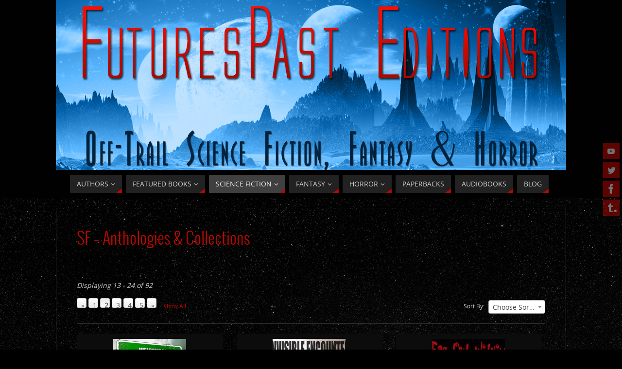

--- FILE ---
content_type: text/html; charset=UTF-8
request_url: https://futurespasteditions.com/?page_id=1067&wpcopage=2
body_size: 105471
content:
<!DOCTYPE html>
<html lang="en-US">
<head>
<meta name="viewport" content="width=device-width, user-scalable=no, initial-scale=1.0, minimum-scale=1.0, maximum-scale=1.0">
<meta http-equiv="Content-Type" content="text/html; charset=UTF-8" />
<link rel="profile" href="http://gmpg.org/xfn/11" />
<link rel="pingback" href="https://futurespasteditions.com/xmlrpc.php" />
<title>SF &#8211; Anthologies &#038; Collections &#8211; Futures Past Editions</title>
<style type="text/css">/* Parabola Custom CSS */ 
div.productsgrid ul li {
    display: -moz-inline-box; /* mozilla only */
    display: inline-block;
    vertical-align: top;
    width: 29.2%;
    margin: 0 1.5% 1.5% 0;
    padding: 5px 5px;
    text-align: center;
	border:1px solid transparent !important;
	-moz-border-radius:5px;
	-webkit-border-radius:5px;
	border-radius:5px;
} 
div.post, div.page, #comments, .comments, .column-text, .column-image, #srights, #slefts, #frontpage blockquote, .page-title, .page-header, article.post, article.page, .contentsearch, #author-info, #nav-below, .yoyo > li {
    background-color: rgba(17, 17, 17, 0.65); /* 65% transparent */
} 
.ui-widget-content {
    color: rgb(208, 208, 208);
} 

div.productsgrid .productsoptions {
	float:left;
	width:100%;
	padding:0 0 30px 0;
	margin:0 0 30px 0;
	border-bottom:1px solid #2e2e2e !important;
	position:relative;
} 
.ui-tabs .ui-tabs-panel { 
padding: 20px; margin-bottom:20px; display: block; border-width: 0; background: #1e1e1e !important; border-right:1px solid #2e2e2e !important; border-left:1px solid #2e2e2e !important; border-bottom:1px solid #2e2e2e !important; -moz-border-radius: 0 0 5px 5px; -webkit-border-radius: 0 0 5px 5px; border-radius: 0 0 5px 5px;
} 

.ui-widget-header { border-bottom:1px solid #2e2e2e; color: #1e1e1e; font-weight: bold; }

.ui-widget-content { color: #d0d0cd; }
.ui-widget-content a { color: #b90800; }

.ui-state-default, .ui-widget-content .ui-state-default { border: 1px solid #242424; background: #181818 url(../img/bg-buttons.png) repeat-x; font-weight: normal; color: #d0d0cd; outline: none; }
.ui-state-default a, .ui-state-default a:link, .ui-state-default a:visited { color: #d0d0cd; text-decoration: none; outline: none; }

.ui-state-hover, .ui-widget-content .ui-state-hover, .ui-state-focus, .ui-widget-content .ui-state-focus { border: 1px solid #2e2e2e; background: #2e2e2e url(../img/bg-buttonshover.png) repeat-x; font-weight: normal; color: #ffffff; outline: none; }
.ui-state-hover a, .ui-state-hover a:hover { color: #fff !important; text-decoration: none; outline: none; }

.ui-state-active, .ui-widget-content .ui-state-active { border: 1px solid #2e2e2e; background: #1e1e1e; font-weight: normal; color: #ffffff; outline: none; }
.ui-state-active a, .ui-state-active a:link, .ui-state-active a:visited { color: #ffffff; outline: none; text-decoration: none; } 

a:hover {
    color: rgb(230, 172, 39);
} 

div.wpcopaging .page-numbers {
	display:block;
	float:left;
	border: 1px #242424 solid;
    border-radius: 5px;
    -moz-border-radius: 3px;
    -webkit-border-radius: 3px;
	padding: 5px 5px;
	margin: 0 3px 0 0;
	text-decoration: none;
	text-align:center;
	height:20px;
	width:20px;
	line-height:20px;
	background: #181818;
}


div.wpcopaging .current {
    color: #fff;
	text-decoration: none;
	background: #181818; center center repeat-x;
}

div.wpcopaging a.page-numbers:hover {
    color: #e6ac27;
	text-decoration: none;
	background: #2e2e2e; center center repeat-x;
} 

#footer .widget-container {
    color: rgb(51, 51, 51);
    background-color: rgb(00, 00, 00);
}
.widget-container {
    padding: 10px;
    margin: 0px 0px 18px;
    border: 1px solid rgb(09, 09, 09);
} 

div.productsgrid .productssort select {
    float: left;
    width: auto;
    border: 1px solid rgb(36, 36, 36);
    border-radius: 5px 5px 5px 5px;
    padding: 3px;
    height: 24px;
} 

input[type="text"], input[type="password"], input[type="email"], input[type="file"], textarea, select {
    background-color: rgb(51, 51, 51);
    border-color: rgb(43, 43, 43) rgb(63, 63, 63) rgb(63, 63, 63) rgb(43, 43, 43);
    color: rgb(208, 208, 208);
} 

div.productsgrid .productimage img.productimagethumb {
    background: none repeat scroll 0% 0% rgb(38, 38, 38);
    padding: 5px;
    border: 1px solid rgb(14, 14, 14);
    border-radius: 5px 5px 5px 5px;
} 

.parabola-image-two .entry-content img[class*="align"], .parabola-image-two .entry-summary img[class*="align"] {
    border: 5px solid rgb(34, 34, 34);
    box-shadow: 0px 0px 3px rgb(68, 68, 68);
} 

div.wpcocategoryimg {
    border-bottom: 1px #3f3f3f solid;
    margin: 0 0 10px 0;
    display: block;
} 

#nav-below { display: none !important; } 

#access > .menu > ul {
    text-align: left;
}</style><meta name='robots' content='max-image-preview:large' />
<link rel="alternate" type="application/rss+xml" title="Futures Past Editions &raquo; Feed" href="https://futurespasteditions.com/?feed=rss2" />
<link rel="alternate" title="oEmbed (JSON)" type="application/json+oembed" href="https://futurespasteditions.com/index.php?rest_route=%2Foembed%2F1.0%2Fembed&#038;url=https%3A%2F%2Ffuturespasteditions.com%2F%3Fpage_id%3D1067" />
<link rel="alternate" title="oEmbed (XML)" type="text/xml+oembed" href="https://futurespasteditions.com/index.php?rest_route=%2Foembed%2F1.0%2Fembed&#038;url=https%3A%2F%2Ffuturespasteditions.com%2F%3Fpage_id%3D1067&#038;format=xml" />
<style id='wp-img-auto-sizes-contain-inline-css' type='text/css'>
img:is([sizes=auto i],[sizes^="auto," i]){contain-intrinsic-size:3000px 1500px}
/*# sourceURL=wp-img-auto-sizes-contain-inline-css */
</style>
<style id='wp-emoji-styles-inline-css' type='text/css'>

	img.wp-smiley, img.emoji {
		display: inline !important;
		border: none !important;
		box-shadow: none !important;
		height: 1em !important;
		width: 1em !important;
		margin: 0 0.07em !important;
		vertical-align: -0.1em !important;
		background: none !important;
		padding: 0 !important;
	}
/*# sourceURL=wp-emoji-styles-inline-css */
</style>
<style id='wp-block-library-inline-css' type='text/css'>
:root{--wp-block-synced-color:#7a00df;--wp-block-synced-color--rgb:122,0,223;--wp-bound-block-color:var(--wp-block-synced-color);--wp-editor-canvas-background:#ddd;--wp-admin-theme-color:#007cba;--wp-admin-theme-color--rgb:0,124,186;--wp-admin-theme-color-darker-10:#006ba1;--wp-admin-theme-color-darker-10--rgb:0,107,160.5;--wp-admin-theme-color-darker-20:#005a87;--wp-admin-theme-color-darker-20--rgb:0,90,135;--wp-admin-border-width-focus:2px}@media (min-resolution:192dpi){:root{--wp-admin-border-width-focus:1.5px}}.wp-element-button{cursor:pointer}:root .has-very-light-gray-background-color{background-color:#eee}:root .has-very-dark-gray-background-color{background-color:#313131}:root .has-very-light-gray-color{color:#eee}:root .has-very-dark-gray-color{color:#313131}:root .has-vivid-green-cyan-to-vivid-cyan-blue-gradient-background{background:linear-gradient(135deg,#00d084,#0693e3)}:root .has-purple-crush-gradient-background{background:linear-gradient(135deg,#34e2e4,#4721fb 50%,#ab1dfe)}:root .has-hazy-dawn-gradient-background{background:linear-gradient(135deg,#faaca8,#dad0ec)}:root .has-subdued-olive-gradient-background{background:linear-gradient(135deg,#fafae1,#67a671)}:root .has-atomic-cream-gradient-background{background:linear-gradient(135deg,#fdd79a,#004a59)}:root .has-nightshade-gradient-background{background:linear-gradient(135deg,#330968,#31cdcf)}:root .has-midnight-gradient-background{background:linear-gradient(135deg,#020381,#2874fc)}:root{--wp--preset--font-size--normal:16px;--wp--preset--font-size--huge:42px}.has-regular-font-size{font-size:1em}.has-larger-font-size{font-size:2.625em}.has-normal-font-size{font-size:var(--wp--preset--font-size--normal)}.has-huge-font-size{font-size:var(--wp--preset--font-size--huge)}.has-text-align-center{text-align:center}.has-text-align-left{text-align:left}.has-text-align-right{text-align:right}.has-fit-text{white-space:nowrap!important}#end-resizable-editor-section{display:none}.aligncenter{clear:both}.items-justified-left{justify-content:flex-start}.items-justified-center{justify-content:center}.items-justified-right{justify-content:flex-end}.items-justified-space-between{justify-content:space-between}.screen-reader-text{border:0;clip-path:inset(50%);height:1px;margin:-1px;overflow:hidden;padding:0;position:absolute;width:1px;word-wrap:normal!important}.screen-reader-text:focus{background-color:#ddd;clip-path:none;color:#444;display:block;font-size:1em;height:auto;left:5px;line-height:normal;padding:15px 23px 14px;text-decoration:none;top:5px;width:auto;z-index:100000}html :where(.has-border-color){border-style:solid}html :where([style*=border-top-color]){border-top-style:solid}html :where([style*=border-right-color]){border-right-style:solid}html :where([style*=border-bottom-color]){border-bottom-style:solid}html :where([style*=border-left-color]){border-left-style:solid}html :where([style*=border-width]){border-style:solid}html :where([style*=border-top-width]){border-top-style:solid}html :where([style*=border-right-width]){border-right-style:solid}html :where([style*=border-bottom-width]){border-bottom-style:solid}html :where([style*=border-left-width]){border-left-style:solid}html :where(img[class*=wp-image-]){height:auto;max-width:100%}:where(figure){margin:0 0 1em}html :where(.is-position-sticky){--wp-admin--admin-bar--position-offset:var(--wp-admin--admin-bar--height,0px)}@media screen and (max-width:600px){html :where(.is-position-sticky){--wp-admin--admin-bar--position-offset:0px}}

/*# sourceURL=wp-block-library-inline-css */
</style><style id='global-styles-inline-css' type='text/css'>
:root{--wp--preset--aspect-ratio--square: 1;--wp--preset--aspect-ratio--4-3: 4/3;--wp--preset--aspect-ratio--3-4: 3/4;--wp--preset--aspect-ratio--3-2: 3/2;--wp--preset--aspect-ratio--2-3: 2/3;--wp--preset--aspect-ratio--16-9: 16/9;--wp--preset--aspect-ratio--9-16: 9/16;--wp--preset--color--black: #000000;--wp--preset--color--cyan-bluish-gray: #abb8c3;--wp--preset--color--white: #ffffff;--wp--preset--color--pale-pink: #f78da7;--wp--preset--color--vivid-red: #cf2e2e;--wp--preset--color--luminous-vivid-orange: #ff6900;--wp--preset--color--luminous-vivid-amber: #fcb900;--wp--preset--color--light-green-cyan: #7bdcb5;--wp--preset--color--vivid-green-cyan: #00d084;--wp--preset--color--pale-cyan-blue: #8ed1fc;--wp--preset--color--vivid-cyan-blue: #0693e3;--wp--preset--color--vivid-purple: #9b51e0;--wp--preset--gradient--vivid-cyan-blue-to-vivid-purple: linear-gradient(135deg,rgb(6,147,227) 0%,rgb(155,81,224) 100%);--wp--preset--gradient--light-green-cyan-to-vivid-green-cyan: linear-gradient(135deg,rgb(122,220,180) 0%,rgb(0,208,130) 100%);--wp--preset--gradient--luminous-vivid-amber-to-luminous-vivid-orange: linear-gradient(135deg,rgb(252,185,0) 0%,rgb(255,105,0) 100%);--wp--preset--gradient--luminous-vivid-orange-to-vivid-red: linear-gradient(135deg,rgb(255,105,0) 0%,rgb(207,46,46) 100%);--wp--preset--gradient--very-light-gray-to-cyan-bluish-gray: linear-gradient(135deg,rgb(238,238,238) 0%,rgb(169,184,195) 100%);--wp--preset--gradient--cool-to-warm-spectrum: linear-gradient(135deg,rgb(74,234,220) 0%,rgb(151,120,209) 20%,rgb(207,42,186) 40%,rgb(238,44,130) 60%,rgb(251,105,98) 80%,rgb(254,248,76) 100%);--wp--preset--gradient--blush-light-purple: linear-gradient(135deg,rgb(255,206,236) 0%,rgb(152,150,240) 100%);--wp--preset--gradient--blush-bordeaux: linear-gradient(135deg,rgb(254,205,165) 0%,rgb(254,45,45) 50%,rgb(107,0,62) 100%);--wp--preset--gradient--luminous-dusk: linear-gradient(135deg,rgb(255,203,112) 0%,rgb(199,81,192) 50%,rgb(65,88,208) 100%);--wp--preset--gradient--pale-ocean: linear-gradient(135deg,rgb(255,245,203) 0%,rgb(182,227,212) 50%,rgb(51,167,181) 100%);--wp--preset--gradient--electric-grass: linear-gradient(135deg,rgb(202,248,128) 0%,rgb(113,206,126) 100%);--wp--preset--gradient--midnight: linear-gradient(135deg,rgb(2,3,129) 0%,rgb(40,116,252) 100%);--wp--preset--font-size--small: 13px;--wp--preset--font-size--medium: 20px;--wp--preset--font-size--large: 36px;--wp--preset--font-size--x-large: 42px;--wp--preset--spacing--20: 0.44rem;--wp--preset--spacing--30: 0.67rem;--wp--preset--spacing--40: 1rem;--wp--preset--spacing--50: 1.5rem;--wp--preset--spacing--60: 2.25rem;--wp--preset--spacing--70: 3.38rem;--wp--preset--spacing--80: 5.06rem;--wp--preset--shadow--natural: 6px 6px 9px rgba(0, 0, 0, 0.2);--wp--preset--shadow--deep: 12px 12px 50px rgba(0, 0, 0, 0.4);--wp--preset--shadow--sharp: 6px 6px 0px rgba(0, 0, 0, 0.2);--wp--preset--shadow--outlined: 6px 6px 0px -3px rgb(255, 255, 255), 6px 6px rgb(0, 0, 0);--wp--preset--shadow--crisp: 6px 6px 0px rgb(0, 0, 0);}:where(.is-layout-flex){gap: 0.5em;}:where(.is-layout-grid){gap: 0.5em;}body .is-layout-flex{display: flex;}.is-layout-flex{flex-wrap: wrap;align-items: center;}.is-layout-flex > :is(*, div){margin: 0;}body .is-layout-grid{display: grid;}.is-layout-grid > :is(*, div){margin: 0;}:where(.wp-block-columns.is-layout-flex){gap: 2em;}:where(.wp-block-columns.is-layout-grid){gap: 2em;}:where(.wp-block-post-template.is-layout-flex){gap: 1.25em;}:where(.wp-block-post-template.is-layout-grid){gap: 1.25em;}.has-black-color{color: var(--wp--preset--color--black) !important;}.has-cyan-bluish-gray-color{color: var(--wp--preset--color--cyan-bluish-gray) !important;}.has-white-color{color: var(--wp--preset--color--white) !important;}.has-pale-pink-color{color: var(--wp--preset--color--pale-pink) !important;}.has-vivid-red-color{color: var(--wp--preset--color--vivid-red) !important;}.has-luminous-vivid-orange-color{color: var(--wp--preset--color--luminous-vivid-orange) !important;}.has-luminous-vivid-amber-color{color: var(--wp--preset--color--luminous-vivid-amber) !important;}.has-light-green-cyan-color{color: var(--wp--preset--color--light-green-cyan) !important;}.has-vivid-green-cyan-color{color: var(--wp--preset--color--vivid-green-cyan) !important;}.has-pale-cyan-blue-color{color: var(--wp--preset--color--pale-cyan-blue) !important;}.has-vivid-cyan-blue-color{color: var(--wp--preset--color--vivid-cyan-blue) !important;}.has-vivid-purple-color{color: var(--wp--preset--color--vivid-purple) !important;}.has-black-background-color{background-color: var(--wp--preset--color--black) !important;}.has-cyan-bluish-gray-background-color{background-color: var(--wp--preset--color--cyan-bluish-gray) !important;}.has-white-background-color{background-color: var(--wp--preset--color--white) !important;}.has-pale-pink-background-color{background-color: var(--wp--preset--color--pale-pink) !important;}.has-vivid-red-background-color{background-color: var(--wp--preset--color--vivid-red) !important;}.has-luminous-vivid-orange-background-color{background-color: var(--wp--preset--color--luminous-vivid-orange) !important;}.has-luminous-vivid-amber-background-color{background-color: var(--wp--preset--color--luminous-vivid-amber) !important;}.has-light-green-cyan-background-color{background-color: var(--wp--preset--color--light-green-cyan) !important;}.has-vivid-green-cyan-background-color{background-color: var(--wp--preset--color--vivid-green-cyan) !important;}.has-pale-cyan-blue-background-color{background-color: var(--wp--preset--color--pale-cyan-blue) !important;}.has-vivid-cyan-blue-background-color{background-color: var(--wp--preset--color--vivid-cyan-blue) !important;}.has-vivid-purple-background-color{background-color: var(--wp--preset--color--vivid-purple) !important;}.has-black-border-color{border-color: var(--wp--preset--color--black) !important;}.has-cyan-bluish-gray-border-color{border-color: var(--wp--preset--color--cyan-bluish-gray) !important;}.has-white-border-color{border-color: var(--wp--preset--color--white) !important;}.has-pale-pink-border-color{border-color: var(--wp--preset--color--pale-pink) !important;}.has-vivid-red-border-color{border-color: var(--wp--preset--color--vivid-red) !important;}.has-luminous-vivid-orange-border-color{border-color: var(--wp--preset--color--luminous-vivid-orange) !important;}.has-luminous-vivid-amber-border-color{border-color: var(--wp--preset--color--luminous-vivid-amber) !important;}.has-light-green-cyan-border-color{border-color: var(--wp--preset--color--light-green-cyan) !important;}.has-vivid-green-cyan-border-color{border-color: var(--wp--preset--color--vivid-green-cyan) !important;}.has-pale-cyan-blue-border-color{border-color: var(--wp--preset--color--pale-cyan-blue) !important;}.has-vivid-cyan-blue-border-color{border-color: var(--wp--preset--color--vivid-cyan-blue) !important;}.has-vivid-purple-border-color{border-color: var(--wp--preset--color--vivid-purple) !important;}.has-vivid-cyan-blue-to-vivid-purple-gradient-background{background: var(--wp--preset--gradient--vivid-cyan-blue-to-vivid-purple) !important;}.has-light-green-cyan-to-vivid-green-cyan-gradient-background{background: var(--wp--preset--gradient--light-green-cyan-to-vivid-green-cyan) !important;}.has-luminous-vivid-amber-to-luminous-vivid-orange-gradient-background{background: var(--wp--preset--gradient--luminous-vivid-amber-to-luminous-vivid-orange) !important;}.has-luminous-vivid-orange-to-vivid-red-gradient-background{background: var(--wp--preset--gradient--luminous-vivid-orange-to-vivid-red) !important;}.has-very-light-gray-to-cyan-bluish-gray-gradient-background{background: var(--wp--preset--gradient--very-light-gray-to-cyan-bluish-gray) !important;}.has-cool-to-warm-spectrum-gradient-background{background: var(--wp--preset--gradient--cool-to-warm-spectrum) !important;}.has-blush-light-purple-gradient-background{background: var(--wp--preset--gradient--blush-light-purple) !important;}.has-blush-bordeaux-gradient-background{background: var(--wp--preset--gradient--blush-bordeaux) !important;}.has-luminous-dusk-gradient-background{background: var(--wp--preset--gradient--luminous-dusk) !important;}.has-pale-ocean-gradient-background{background: var(--wp--preset--gradient--pale-ocean) !important;}.has-electric-grass-gradient-background{background: var(--wp--preset--gradient--electric-grass) !important;}.has-midnight-gradient-background{background: var(--wp--preset--gradient--midnight) !important;}.has-small-font-size{font-size: var(--wp--preset--font-size--small) !important;}.has-medium-font-size{font-size: var(--wp--preset--font-size--medium) !important;}.has-large-font-size{font-size: var(--wp--preset--font-size--large) !important;}.has-x-large-font-size{font-size: var(--wp--preset--font-size--x-large) !important;}
/*# sourceURL=global-styles-inline-css */
</style>

<style id='classic-theme-styles-inline-css' type='text/css'>
/*! This file is auto-generated */
.wp-block-button__link{color:#fff;background-color:#32373c;border-radius:9999px;box-shadow:none;text-decoration:none;padding:calc(.667em + 2px) calc(1.333em + 2px);font-size:1.125em}.wp-block-file__button{background:#32373c;color:#fff;text-decoration:none}
/*# sourceURL=/wp-includes/css/classic-themes.min.css */
</style>
<link rel='stylesheet' id='parabola-fonts-css' href='https://futurespasteditions.com/wp-content/themes/parabola/fonts/fontfaces.css?ver=2.4.0.1' type='text/css' media='all' />
<link rel='stylesheet' id='parabola-style-css' href='https://futurespasteditions.com/wp-content/themes/parabola/style.css?ver=2.4.0.1' type='text/css' media='all' />
<style id='parabola-style-inline-css' type='text/css'>
#header, #main, .topmenu, #colophon, #footer2-inner { max-width: 1050px; } #container.one-column { } #container.two-columns-right #secondary { width:220px; float:right; } #container.two-columns-right #content { width:810px; float:left; } /*fallback*/ #container.two-columns-right #content { width:calc(100% - 240px); float:left; } #container.two-columns-left #primary { width:220px; float:left; } #container.two-columns-left #content { width:810px; float:right; } /*fallback*/ #container.two-columns-left #content { width:-moz-calc(100% - 240px); float:right; width:-webkit-calc(100% - 240px); width:calc(100% - 240px); } #container.three-columns-right .sidey { width:110px; float:left; } #container.three-columns-right #primary { margin-left:20px; margin-right:20px; } #container.three-columns-right #content { width:790px; float:left; } /*fallback*/ #container.three-columns-right #content { width:-moz-calc(100% - 260px); float:left; width:-webkit-calc(100% - 260px); width:calc(100% - 260px);} #container.three-columns-left .sidey { width:110px; float:left; } #container.three-columns-left #secondary {margin-left:20px; margin-right:20px; } #container.three-columns-left #content { width:790px; float:right;} /*fallback*/ #container.three-columns-left #content { width:-moz-calc(100% - 260px); float:right; width:-webkit-calc(100% - 260px); width:calc(100% - 260px); } #container.three-columns-sided .sidey { width:110px; float:left; } #container.three-columns-sided #secondary { float:right; } #container.three-columns-sided #content { width:790px; float:right; /*fallback*/ width:-moz-calc(100% - 260px); float:right; width:-webkit-calc(100% - 260px); float:right; width:calc(100% - 260px); float:right; margin: 0 130px 0 -1050px; } body { font-family: "Open Sans"; } #content h1.entry-title a, #content h2.entry-title a, #content h1.entry-title , #content h2.entry-title, #frontpage .nivo-caption h3, .column-header-image, .column-header-noimage, .columnmore { font-family: "Oswald Light"; } .widget-title, .widget-title a { line-height: normal; font-family: "Bebas Neue"; } .entry-content h1, .entry-content h2, .entry-content h3, .entry-content h4, .entry-content h5, .entry-content h6, h3#comments-title, #comments #reply-title { font-family: "Open Sans"; } #site-title span a { font-family: "Oswald Stencil"; } #access ul li a, #access ul li a span { font-family: "Open Sans"; } body { color: #D0D0D0; background-color: #010101 } a { color: #b90800; } a:hover { color: #E6AC27; } #header-full { background-color: #010101; } #site-title span a { color:#b90800; } #site-description { color:#D0d0d0; background-color: rgba(51,51,51,0.3); padding-left: 6px; } .socials a { background-color: #b90800; } .socials .socials-hover { background-color: #222222; } .breadcrumbs:before { border-color: transparent transparent transparent #D0D0D0; } #access a, #nav-toggle span { color: #d0d0d0; background-color: #222222; } @media (max-width: 650px) { #access, #nav-toggle { background-color: #222222; } } #access a:hover { color: #E6AC27; background-color: #1b1b1b; } #access > .menu > ul > li > a:after, #access > .menu > ul ul:after { border-color: transparent transparent #b90800 transparent; } #access ul li:hover a:after { border-bottom-color:#E6AC27;} #access ul li.current_page_item > a, #access ul li.current-menu-item > a, /*#access ul li.current_page_parent > a, #access ul li.current-menu-parent > a,*/ #access ul li.current_page_ancestor > a, #access ul li.current-menu-ancestor > a { color: #eeeeee; background-color: #404040; } #access ul li.current_page_item > a:hover, #access ul li.current-menu-item > a:hover, /*#access ul li.current_page_parent > a:hover, #access ul li.current-menu-parent > a:hover,*/ #access ul li.current_page_ancestor > a:hover, #access ul li.current-menu-ancestor > a:hover { color: #E6AC27; } #access ul ul { box-shadow: 3px 3px 0 rgba(0,0,0,0.3); } .topmenu ul li a { color: #666666; } .topmenu ul li a:after { border-color: #b90800 transparent transparent transparent; } .topmenu ul li a:hover:after {border-top-color:#E6AC27} .topmenu ul li a:hover { color: #666666; background-color: #FFFFFF; } div.post, div.page, div.hentry, div.product, div[class^='post-'], #comments, .comments, .column-text, .column-image, #srights, #slefts, #front-text3, #front-text4, .page-title, .page-header, article.post, article.page, article.hentry, .contentsearch, #author-info, #nav-below, .yoyo > li, .woocommerce #mainwoo { background-color: #333333; } div.post, div.page, div.hentry, .sidey .widget-container, #comments, .commentlist .comment-body, article.post, article.page, article.hentry, #nav-below, .page-header, .yoyo > li, #front-text3, #front-text4 { border-color: #3f3f3f; } #author-info, #entry-author-info { border-color: #1f1f1f; } #entry-author-info #author-avatar, #author-info #author-avatar { border-color: #3f3f3f; } article.sticky:hover { border-color: rgba(230,172,39,.6); } .sidey .widget-container { color: #c0c0c0; background-color: #333333; } .sidey .widget-title { color: #d0d0d0; background-color: #444444; } .sidey .widget-title:after { border-color: transparent transparent #b90800; } .sidey .widget-container a { color: #b90800; } .sidey .widget-container a:hover { color: #E6AC27; } .entry-content h1, .entry-content h2, .entry-content h3, .entry-content h4, .entry-content h5, .entry-content h6 { color: #b90800; } .entry-title, .entry-title a, .page-title { color: #b90800; } .entry-title a:hover { color: #E6AC27; } #content h3.entry-format { color: #d0d0d0; background-color: #222222; border-color: #222222; } #content h3.entry-format { color: #d0d0d0; background-color: #222222; border-color: #222222; } .comments-link { background-color: #1f1f1f; } .comments-link:before { border-color: #1f1f1f transparent transparent; } #footer { color: #C0c0c0; background-color: #010101; } #footer2 { color: #C0c0c0; background-color: #010101; border-color:rgba(51,51,51,.1); } #footer a { color: #b90800; } #footer a:hover { color: #E6AC27; } #footer2 a { color: #b90800; } #footer2 a:hover { color: #E6AC27; } #footer .widget-container { color: #c0c0c0; background-color: #333333; } #footer .widget-title { color: #d0d0d0; background-color: #444444; } #footer .widget-title:after { border-color: transparent transparent #b90800; } .footermenu ul li a:after { border-color: transparent transparent #b90800 transparent; } a.continue-reading-link { color:#d0d0d0 !important; background:#222222; border-color:#3f3f3f; } a.continue-reading-link:hover { background-color:#b90800; } .button, #respond .form-submit input#submit { background-color: #1f1f1f; border-color: #3f3f3f; } .button:hover, #respond .form-submit input#submit:hover { border-color: #2b2b2b; } .entry-content tr th, .entry-content thead th { color: #333333; background-color: #b90800; } .entry-content fieldset, .entry-content tr td { border-color: #2b2b2b; } hr { background-color: #2b2b2b; } input[type="text"], input[type="password"], input[type="email"], textarea, select, input[type="color"],input[type="date"],input[type="datetime"],input[type="datetime-local"],input[type="month"],input[type="number"],input[type="range"], input[type="search"],input[type="tel"],input[type="time"],input[type="url"],input[type="week"] { background-color: #1f1f1f; border-color: #2b2b2b #3f3f3f #3f3f3f #2b2b2b; color: #D0D0D0; } input[type="submit"], input[type="reset"] { color: #D0D0D0; background-color: #1f1f1f; border-color: #3f3f3f;} input[type="text"]:hover, input[type="password"]:hover, input[type="email"]:hover, textarea:hover, input[type="color"]:hover, input[type="date"]:hover, input[type="datetime"]:hover, input[type="datetime-local"]:hover, input[type="month"]:hover, input[type="number"]:hover, input[type="range"]:hover, input[type="search"]:hover, input[type="tel"]:hover, input[type="time"]:hover, input[type="url"]:hover, input[type="week"]:hover { background-color: rgb(31,31,31); background-color: rgba(31,31,31,0.4); } .entry-content code { border-color: #2b2b2b; background-color: #1f1f1f; } .entry-content pre { background-color: #1f1f1f; } .entry-content blockquote { border-color: #b90800; background-color: #1f1f1f; } abbr, acronym { border-color: #D0D0D0; } span.edit-link { color: #D0D0D0; background-color: #3f3f3f; border-color: #1f1f1f; } .meta-border .entry-meta span, .meta-border .entry-utility span.bl_posted { border-color: #1f1f1f; } .meta-accented .entry-meta span, .meta-accented .entry-utility span.bl_posted { background-color: #3f3f3f; border-color: #1f1f1f; } .comment-meta a { color: #EEEEEE; } .comment-author { background-color: #1f1f1f; } .comment-details:after { border-color: transparent transparent transparent #1f1f1f; } .comment:hover > div > .comment-author { background-color: #3f3f3f; } .comment:hover > div > .comment-author .comment-details:after { border-color: transparent transparent transparent #3f3f3f; } #respond .form-allowed-tags { color: #EEEEEE; } .comment .reply a { border-color: #3f3f3f; color: #D0D0D0;} .comment .reply a:hover { background-color: #3f3f3f } .nav-next a:hover, .nav-previous a:hover {background: #1f1f1f} .pagination .current { font-weight: bold; } .pagination span, .pagination a { background-color: #333333; } .pagination a:hover { background-color: #222222;color:#b90800} .page-link em {background-color: #222222; color:#b90800;} .page-link a em {color:#E6AC27;} .page-link a:hover em {background-color:#1b1b1b;} #searchform input[type="text"] {color:#EEEEEE;} #toTop {border-color:transparent transparent #010101;} #toTop:after {border-color:transparent transparent #333333;} #toTop:hover:after {border-bottom-color:#b90800;} .caption-accented .wp-caption { background-color:rgb(185,8,0); background-color:rgba(185,8,0,0.8); color:#333333} .meta-themed .entry-meta span { color: #EEEEEE; background-color: #1f1f1f; border-color: #3f3f3f; } .meta-themed .entry-meta span:hover { background-color: #3f3f3f; } .meta-themed .entry-meta span a:hover { color: #D0D0D0; } .entry-content, .entry-summary, #front-text3, #front-text4 { text-align:Default ; } html { font-size:14px; line-height:1.7em; } #bg_image {display:block;margin:0 auto;} #content h1.entry-title, #content h2.entry-title { font-size:34px ;} .widget-title, .widget-title a { font-size:18px ;} .entry-content h1 { font-size: 1.561em; } #frontpage h1 { font-size: 1.211em; } .entry-content h2 { font-size: 1.372em; } #frontpage h2 { font-size: 1.022em; } .entry-content h3 { font-size: 1.183em; } #frontpage h3 { font-size: 0.833em; } .entry-content h4 { font-size: 0.994em; } #frontpage h4 { font-size: 0.644em; } .entry-content h5 { font-size: 0.805em; } #frontpage h5 { font-size: 0.455em; } .entry-content h6 { font-size: 0.616em; } #frontpage h6 { font-size: 0.266em; } #site-title span a { font-size:38px ;} #access ul li a { font-size:14px ;} #access ul ul ul a {font-size:12px;} .nocomments, .nocomments2 {display:none;} .comments-link span { display:none;} #header-container > div:first-child { margin:0px 0 0 0px;} article.post .comments-link { display:none; } .entry-meta .author { display:none; } .entry-meta span.bl_categ { display:none; } .entry-meta .footer-tags, .entry-utility .footer-tags { display:none; } .entry-content p, .entry-content ul, .entry-content ol, .entry-content dd, .entry-content pre, .entry-content hr, .commentlist p { margin-bottom: 1.0em; } #header-widget-area { width: 33%; } #branding { height:350px; } @media (max-width: 800px) { #content h1.entry-title, #content h2.entry-title { font-size:32.3px ; } #site-title span a { font-size:34.2px;} } @media (max-width: 650px) { #content h1.entry-title, #content h2.entry-title {font-size:30.6px ;} #site-title span a { font-size:30.4px;} } @media (max-width: 480px) { #site-title span a { font-size:22.8px;} } 
/*# sourceURL=parabola-style-inline-css */
</style>
<link rel='stylesheet' id='parabola-mobile-css' href='https://futurespasteditions.com/wp-content/themes/parabola/styles/style-mobile.css?ver=2.4.0.1' type='text/css' media='all' />
<link rel='stylesheet' id='jquery-ui-css' href='https://futurespasteditions.com/wp-content/plugins/wp-checkout/views/default/css/jquery-ui.css?ver=6.9' type='text/css' media='all' />
<link rel='stylesheet' id='colorbox-css' href='https://futurespasteditions.com/wp-content/plugins/wp-checkout/views/default/css/colorbox.css?ver=6.9' type='text/css' media='all' />
<link rel='stylesheet' id='select2-css' href='//cdnjs.cloudflare.com/ajax/libs/select2/4.0.0/css/select2.min.css?ver=4.0.0' type='text/css' media='all' />
<link rel='stylesheet' id='fontawesome-css' href='//cdnjs.cloudflare.com/ajax/libs/font-awesome/4.7.0/css/font-awesome.min.css?ver=4.7.0' type='text/css' media='all' />
<link rel='stylesheet' id='checkout-base-css' href='https://futurespasteditions.com/wp-content/plugins/wp-checkout/views/default/style.css?ver=6.9' type='text/css' media='all' />
<link rel='stylesheet' id='checkout-css' href='https://futurespasteditions.com/wp-content/plugins/wp-checkout/views/default/style.css?ver=1.9.9' type='text/css' media='all' />
<link rel='stylesheet' id='checkout-custom-css' href='https://futurespasteditions.com/wp-content/plugins/wp-checkout/views/default/custom-css.php?ver=6.9' type='text/css' media='all' />
<script type="text/javascript" src="https://futurespasteditions.com/wp-includes/js/jquery/jquery.min.js?ver=3.7.1" id="jquery-core-js"></script>
<script type="text/javascript" src="https://futurespasteditions.com/wp-includes/js/jquery/jquery-migrate.min.js?ver=3.4.1" id="jquery-migrate-js"></script>
<script type="text/javascript" id="parabola-frontend-js-extra">
/* <![CDATA[ */
var parabola_settings = {"masonry":"0","magazine":"0","mobile":"1","fitvids":"1"};
//# sourceURL=parabola-frontend-js-extra
/* ]]> */
</script>
<script type="text/javascript" src="https://futurespasteditions.com/wp-content/themes/parabola/js/frontend.js?ver=2.4.0.1" id="parabola-frontend-js"></script>
<link rel="https://api.w.org/" href="https://futurespasteditions.com/index.php?rest_route=/" /><link rel="alternate" title="JSON" type="application/json" href="https://futurespasteditions.com/index.php?rest_route=/wp/v2/pages/1067" /><link rel="EditURI" type="application/rsd+xml" title="RSD" href="https://futurespasteditions.com/xmlrpc.php?rsd" />
<meta name="generator" content="WordPress 6.9" />
<link rel="canonical" href="https://futurespasteditions.com/?page_id=1067" />
<link rel='shortlink' href='https://futurespasteditions.com/?p=1067' />
<!--[if lt IE 8]>
<style type="text/css">
div.productsgrid ul li {
    display: inline;
    zoom: 1;
}

div.wpcocategoriesgrid ul li {
    display: inline;
    zoom: 1;
    width: 450px;
}
</style>
<![endif]-->

<!--[if lt IE 10]>
<style type="text/css">
.checkout_loading {
	width: 16px;
	height: 16px;
	background: transparent url('https://futurespasteditions.com/wp-content/plugins/wp-checkout/views/default/img/loading.gif') no-repeat;
	display: inline-block;
}
</style>
<![endif]-->


<script type="text/javascript">
var wpcoURL = "https://futurespasteditions.com/wp-content/plugins/wp-checkout";
var wpcoAjax = "https://futurespasteditions.com/wp-content/plugins/wp-checkout/wp-checkout-ajax.php";
var checkout_ajaxurl = "https://futurespasteditions.com/wp-admin/admin-ajax.php?";
var wpcoCurrency = "&#36;";
var checkout_favorites_url = "https://futurespasteditions.com/?page_id=16&wpcomethod=favorites";
var cart_frontend_notice = true;

jQuery(document).ready(function() {
	if (jQuery.isFunction(jQuery.fn.tooltip)) {
		jQuery(".wpcohelp a").tooltip();
	}
	
	if (jQuery.isFunction(jQuery.fn.select2)) {
		jQuery('select.checkout_country, select.checkout_states, select.checkout_select2').select2({
			dropdownAutoWidth: true
		});
	}
});
</script>            
            <script type="text/javascript">
            jQuery(document).ready(function() {
				if (jQuery.isFunction(jQuery.fn.colorbox)) { jQuery('.colorbox').colorbox({maxWidth:'100%', maxHeight:'90%'}); }
				
				
				if (jQuery.isFunction(jQuery.fn.button)) { jQuery('.productsubmit input, .wpcobutton').button(); }
				if (jQuery.isFunction(jQuery.fn.ddslick)) { jQuery('.ddslick').ddslick(); }
			});
            
            				var wpcoajaxurl = "https://futurespasteditions.com/wp-admin/admin-ajax.php?nr=1&";
						var wpcoDoAjax = false;
			var wpcoScrollAjax = true;
			
						</script>
            
            <style type="text/css" id="custom-background-css">
body.custom-background { background-color: #000000; background-image: url("https://s3.amazonaws.com/fpast/wp-content/uploads/2013/10/milky_way_gray-screen_long.jpg"); background-position: center top; background-size: auto; background-repeat: repeat-x; background-attachment: fixed; }
</style>
	<link rel="icon" href="https://futurespasteditions.com/wp-content/uploads/2022/02/cropped-favicon_merged_jpg-32x32.jpg" sizes="32x32" />
<link rel="icon" href="https://futurespasteditions.com/wp-content/uploads/2022/02/cropped-favicon_merged_jpg-192x192.jpg" sizes="192x192" />
<link rel="apple-touch-icon" href="https://futurespasteditions.com/wp-content/uploads/2022/02/cropped-favicon_merged_jpg-180x180.jpg" />
<meta name="msapplication-TileImage" content="https://futurespasteditions.com/wp-content/uploads/2022/02/cropped-favicon_merged_jpg-270x270.jpg" />
<!--[if lt IE 9]>
<script>
document.createElement('header');
document.createElement('nav');
document.createElement('section');
document.createElement('article');
document.createElement('aside');
document.createElement('footer');
</script>
<![endif]-->
		<style type="text/css" id="wp-custom-css">
			div.productsgrid ul li {
    width: 30.3%;
    display: inline-block;
    padding: 10px;
    margin: 0 0 2.5% 2.5%;
    background: #0c0c0c;
    border: 1px solid #0c0c0c;
    font-size: 16px;
    font-size: 1rem;
    vertical-align: top;
    box-shadow: 1px 1px 2px #0c0c0c;
    box-sizing: border-box;
    -moz-box-sizing: border-box;
    -webkit-box-sizing: border-box;
}
.ui-widget-content {
    color: #eaeaea;
}	
.ui-state-active, .ui-widget-content .ui-state-active {
    border: 1px solid #2e2e2e;
    background: #1e1e1e;
    font-weight: normal;
    color: #ffffff;
    outline: none;
}
.ui-state-active a, .ui-state-active a:link, .ui-state-active a:visited {
    color: #d60900;
    outline: none;
    text-decoration: none;
}
.ui-widget-content a {
    color: #d60900;
}
.ui-widget-header {
    border-bottom: 1px solid #2a2a2a;
    color: #1e1e1e;
    font-weight: bold;
}
fieldset.wpco legend {
    text-align: left;
    font-weight: bold;
    padding: 0 0 0 0;
    color: #eaeaea;
    font-size: auto;
    font-style: normal;
}
div.post, div.page, div.hentry, div.product, div[class^="post-"], #comments, .comments, .column-text, .column-image, #srights, #slefts, #front-text3, #front-text4, .page-title, .page-header, article.post, article.page, article.hentry, .contentsearch, #author-info, #nav-below, .yoyo > li, .woocommerce #mainwoo {
    background-color: #0000;
}
.ui-state-default a, .ui-state-default a:link, .ui-state-default a:visited {
    color: #b90800;
    text-decoration: none;
    outline: none;
}
.ui-state-hover a, .ui-state-hover a:hover {
    color: #e69816 !important;
    text-decoration: none;
    outline: none;
}
.ui-state-default, .ui-widget-content .ui-state-default {
    border: 1px solid #242424;
    background: #1e1e1e url(../img/bg-buttons.png) repeat-x;
    font-weight: normal;
    color: #d0d0cd;
    outline: none;
}
#footer .widget-container {
    color: #c0c0c0;
    background-color: #0000;
}
.ui-tabs .ui-tabs-panel {
    padding: 20px;
    margin-bottom: 20px;
    display: block;
    border-width: 0;
        border-right-width: 0px;
        border-bottom-width: 0px;
        border-left-width: 0px;
    background: #131313 !important;
    border-right: 1px solid #2e2e2e !important;
    border-left: 1px solid #2e2e2e !important;
    border-bottom: 1px solid #2e2e2e !important;
    -moz-border-radius: 0 0 5px 5px;
    -webkit-border-radius: 0 0 5px 5px;
    border-radius: 0 0 5px 5px;
}		</style>
		</head>
<body class="wp-singular page-template page-template-templates page-template-template-onecolumn page-template-templatestemplate-onecolumn-php page page-id-1067 page-child parent-pageid-354 custom-background wp-theme-parabola parabola-image-two caption-accented meta-dark parabola_triagles parabola-menu-center">

<div id="toTop"> </div>
<div id="wrapper" class="hfeed">

<div class="socials" id="srights">
			<a  target="_blank"  rel="nofollow" href="https://www.youtube.com/user/FuturesPastEditions"
			class="socialicons social-YouTube" title="Futures Past Editions on YouTube">
				<img alt="YouTube" src="https://futurespasteditions.com/wp-content/themes/parabola/images/socials/YouTube.png" />
			</a>
			<a  target="_blank"  rel="nofollow" href="https://twitter.com/futurespasted"
			class="socialicons social-Twitter" title="The Tweets of Futures Past Editions">
				<img alt="Twitter" src="https://futurespasteditions.com/wp-content/themes/parabola/images/socials/Twitter.png" />
			</a>
			<a  target="_blank"  rel="nofollow" href="https://www.facebook.com/pages/Futures-Past-Editions/780040672023075?hc_location=stream"
			class="socialicons social-Facebook" title="Futures Past Editions on Facebook">
				<img alt="Facebook" src="https://futurespasteditions.com/wp-content/themes/parabola/images/socials/Facebook.png" />
			</a>
			<a  target="_blank"  rel="nofollow" href="http://futurespast-editions.tumblr.com/"
			class="socialicons social-Tumblr" title="Futures Past Editions on Tumblr - click here for amazing classic pulp cover art and more!">
				<img alt="Tumblr" src="https://futurespasteditions.com/wp-content/themes/parabola/images/socials/Tumblr.png" />
			</a></div>
<div id="header-full">

<header id="header">


		<div id="masthead">

			<div id="branding" role="banner" >

				<img id="bg_image" alt="" title="" src="https://s3.amazonaws.com/fpast/wp-content/uploads/2013/10/Futures-Past-Editions_merged_72.jpg"  /><div id="header-container">
<a href="https://futurespasteditions.com/" id="linky"></a></div>								<div style="clear:both;"></div>

			</div><!-- #branding -->
			<a id="nav-toggle"><span>&nbsp;</span></a>
			
			<nav id="access" class="jssafe" role="navigation">

					<div class="skip-link screen-reader-text"><a href="#content" title="Skip to content">Skip to content</a></div>
	<div class="menu"><ul id="prime_nav" class="menu"><li id="menu-item-1687" class="menu-item menu-item-type-custom menu-item-object-custom menu-item-has-children menu-item-1687"><a href="#"><span>Authors</span></a>
<ul class="sub-menu">
	<li id="menu-item-1605" class="menu-item menu-item-type-custom menu-item-object-custom menu-item-has-children menu-item-1605"><a href="#"><span>A-B</span></a>
	<ul class="sub-menu">
		<li id="menu-item-694" class="menu-item menu-item-type-post_type menu-item-object-page menu-item-694"><a href="https://futurespasteditions.com/?page_id=690"><span>Stephen Adams</span></a></li>
		<li id="menu-item-2403" class="menu-item menu-item-type-post_type menu-item-object-page menu-item-2403"><a href="https://futurespasteditions.com/?page_id=2165"><span>Amazing Stories Classics</span></a></li>
		<li id="menu-item-823" class="menu-item menu-item-type-post_type menu-item-object-page menu-item-823"><a href="https://futurespasteditions.com/?page_id=798"><span>Robert Arnette</span></a></li>
		<li id="menu-item-914" class="menu-item menu-item-type-post_type menu-item-object-page menu-item-914"><a href="https://futurespasteditions.com/?page_id=733"><span>Manly Banister</span></a></li>
		<li id="menu-item-897" class="menu-item menu-item-type-post_type menu-item-object-page menu-item-897"><a href="https://futurespasteditions.com/?page_id=750"><span>Arthur K. Barnes</span></a></li>
		<li id="menu-item-849" class="menu-item menu-item-type-post_type menu-item-object-page menu-item-849"><a href="https://futurespasteditions.com/?page_id=764"><span>S. Baring-Gould</span></a></li>
		<li id="menu-item-851" class="menu-item menu-item-type-post_type menu-item-object-page menu-item-851"><a href="https://futurespasteditions.com/?page_id=762"><span>Leslie Barringer</span></a></li>
		<li id="menu-item-847" class="menu-item menu-item-type-post_type menu-item-object-page menu-item-847"><a href="https://futurespasteditions.com/?page_id=768"><span>Harry Bates</span></a></li>
		<li id="menu-item-828" class="menu-item menu-item-type-post_type menu-item-object-page menu-item-828"><a href="https://futurespasteditions.com/?page_id=793"><span>L. Frank Baum</span></a></li>
		<li id="menu-item-939" class="menu-item menu-item-type-post_type menu-item-object-page menu-item-939"><a href="https://futurespasteditions.com/?page_id=706"><span>Alfred H. Bill</span></a></li>
		<li id="menu-item-2272" class="menu-item menu-item-type-post_type menu-item-object-page menu-item-2272"><a href="https://futurespasteditions.com/?page_id=2242"><span>Jerome Bixby</span></a></li>
		<li id="menu-item-818" class="menu-item menu-item-type-post_type menu-item-object-page menu-item-818"><a href="https://futurespasteditions.com/?page_id=803"><span>Algernon Blackwood</span></a></li>
		<li id="menu-item-948" class="menu-item menu-item-type-post_type menu-item-object-page menu-item-948"><a href="https://futurespasteditions.com/?page_id=699"><span>Nelson S. Bond</span></a></li>
		<li id="menu-item-2551" class="menu-item menu-item-type-post_type menu-item-object-page menu-item-2551"><a href="https://futurespasteditions.com/?page_id=2536"><span>Stephen L. Brooks</span></a></li>
		<li id="menu-item-951" class="menu-item menu-item-type-post_type menu-item-object-page menu-item-951"><a href="https://futurespasteditions.com/?page_id=695"><span>Brian Brookwell</span></a></li>
		<li id="menu-item-949" class="menu-item menu-item-type-post_type menu-item-object-page menu-item-949"><a href="https://futurespasteditions.com/?page_id=696"><span>Stephen Brown</span></a></li>
		<li id="menu-item-936" class="menu-item menu-item-type-post_type menu-item-object-page menu-item-936"><a href="https://futurespasteditions.com/?page_id=710"><span>Craig Browning / Rog Phillips</span></a></li>
		<li id="menu-item-821" class="menu-item menu-item-type-post_type menu-item-object-page menu-item-821"><a href="https://futurespasteditions.com/?page_id=800"><span>James Anson Buck</span></a></li>
		<li id="menu-item-901" class="menu-item menu-item-type-post_type menu-item-object-page menu-item-901"><a href="https://futurespasteditions.com/?page_id=746"><span>Edgar Rice Burroughs</span></a></li>
		<li id="menu-item-950" class="menu-item menu-item-type-post_type menu-item-object-page menu-item-950"><a href="https://futurespasteditions.com/?page_id=697"><span>Stuart J. Byrne</span></a></li>
	</ul>
</li>
	<li id="menu-item-1606" class="menu-item menu-item-type-custom menu-item-object-custom menu-item-has-children menu-item-1606"><a href="#"><span>C-D</span></a>
	<ul class="sub-menu">
		<li id="menu-item-896" class="menu-item menu-item-type-post_type menu-item-object-page menu-item-896"><a href="https://futurespasteditions.com/?page_id=752"><span>Mark Clifton</span></a></li>
		<li id="menu-item-842" class="menu-item menu-item-type-post_type menu-item-object-page menu-item-842"><a href="https://futurespasteditions.com/?page_id=772"><span>Cleve Cartmill</span></a></li>
		<li id="menu-item-2479" class="menu-item menu-item-type-post_type menu-item-object-page menu-item-2479"><a href="https://futurespasteditions.com/?page_id=2343"><span>Morton Chalfy</span></a></li>
		<li id="menu-item-935" class="menu-item menu-item-type-post_type menu-item-object-page menu-item-935"><a href="https://futurespasteditions.com/?page_id=711"><span>Ross Chamberlain</span></a></li>
		<li id="menu-item-931" class="menu-item menu-item-type-post_type menu-item-object-page menu-item-931"><a href="https://futurespasteditions.com/?page_id=715"><span>Robert W. Chambers</span></a></li>
		<li id="menu-item-2488" class="menu-item menu-item-type-post_type menu-item-object-page menu-item-2488"><a href="https://futurespasteditions.com/?page_id=2448"><span>Simone Chiodini</span></a></li>
		<li id="menu-item-934" class="menu-item menu-item-type-post_type menu-item-object-page menu-item-934"><a href="https://futurespasteditions.com/?page_id=712"><span>M. Christian</span></a></li>
		<li id="menu-item-2265" class="menu-item menu-item-type-post_type menu-item-object-page menu-item-2265"><a href="https://futurespasteditions.com/?page_id=2231"><span>Arthur Byron Cover</span></a></li>
		<li id="menu-item-932" class="menu-item menu-item-type-post_type menu-item-object-page menu-item-932"><a href="https://futurespasteditions.com/?page_id=714"><span>J. D. Crayne</span></a></li>
		<li id="menu-item-838" class="menu-item menu-item-type-post_type menu-item-object-page menu-item-838"><a href="https://futurespasteditions.com/?page_id=777"><span>Ray Cummings</span></a></li>
		<li id="menu-item-1821" class="menu-item menu-item-type-post_type menu-item-object-page menu-item-1821"><a href="https://futurespasteditions.com/?page_id=1803"><span>Frances Deegan</span></a></li>
		<li id="menu-item-910" class="menu-item menu-item-type-post_type menu-item-object-page menu-item-910"><a href="https://futurespasteditions.com/?page_id=736"><span>John Peter Drummond</span></a></li>
		<li id="menu-item-904" class="menu-item menu-item-type-post_type menu-item-object-page menu-item-904"><a href="https://futurespasteditions.com/?page_id=743"><span>Lord Dunsany</span></a></li>
	</ul>
</li>
	<li id="menu-item-1607" class="menu-item menu-item-type-custom menu-item-object-custom menu-item-has-children menu-item-1607"><a href="#"><span>E-F</span></a>
	<ul class="sub-menu">
		<li id="menu-item-2059" class="menu-item menu-item-type-post_type menu-item-object-page menu-item-2059"><a href="https://futurespasteditions.com/?page_id=2031"><span>Irving Eachus</span></a></li>
		<li id="menu-item-929" class="menu-item menu-item-type-post_type menu-item-object-page menu-item-929"><a href="https://futurespasteditions.com/?page_id=717"><span>Jac Eddins</span></a></li>
		<li id="menu-item-2110" class="menu-item menu-item-type-post_type menu-item-object-page menu-item-2110"><a href="https://futurespasteditions.com/?page_id=1868"><span>Will Eisner</span></a></li>
		<li id="menu-item-1503" class="menu-item menu-item-type-post_type menu-item-object-page menu-item-1503"><a href="https://futurespasteditions.com/?page_id=1498"><span>William Tillinghast Eldridge</span></a></li>
		<li id="menu-item-903" class="menu-item menu-item-type-post_type menu-item-object-page menu-item-903"><a href="https://futurespasteditions.com/?page_id=744"><span>George Allen England</span></a></li>
		<li id="menu-item-2109" class="menu-item menu-item-type-post_type menu-item-object-page menu-item-2109"><a href="https://futurespasteditions.com/?page_id=1827"><span>E. Everett Evans</span></a></li>
		<li id="menu-item-840" class="menu-item menu-item-type-post_type menu-item-object-page menu-item-840"><a href="https://futurespasteditions.com/?page_id=774"><span>Paul W. Fairman</span></a></li>
		<li id="menu-item-1820" class="menu-item menu-item-type-post_type menu-item-object-page menu-item-1820"><a href="https://futurespasteditions.com/?page_id=1818"><span>Philip Jose Farmer</span></a></li>
		<li id="menu-item-900" class="menu-item menu-item-type-post_type menu-item-object-page menu-item-900"><a href="https://futurespasteditions.com/?page_id=747"><span>Homer Eon Flint</span></a></li>
		<li id="menu-item-2598" class="menu-item menu-item-type-post_type menu-item-object-page menu-item-2598"><a href="https://futurespasteditions.com/?page_id=2592"><span>Harriet Frank Jr.</span></a></li>
	</ul>
</li>
	<li id="menu-item-1608" class="menu-item menu-item-type-custom menu-item-object-custom menu-item-has-children menu-item-1608"><a href="#"><span>G-H</span></a>
	<ul class="sub-menu">
		<li id="menu-item-861" class="menu-item menu-item-type-post_type menu-item-object-page menu-item-861"><a href="https://futurespasteditions.com/?page_id=753"><span>Raymond Z. Gallun</span></a></li>
		<li id="menu-item-930" class="menu-item menu-item-type-post_type menu-item-object-page menu-item-930"><a href="https://futurespasteditions.com/?page_id=718"><span>Priest Garnett</span></a></li>
		<li id="menu-item-833" class="menu-item menu-item-type-post_type menu-item-object-page menu-item-833"><a href="https://futurespasteditions.com/?page_id=786"><span>Randall Garrett</span></a></li>
		<li id="menu-item-2066" class="menu-item menu-item-type-post_type menu-item-object-page menu-item-2066"><a href="https://futurespasteditions.com/?page_id=2062"><span>Will Garth</span></a></li>
		<li id="menu-item-938" class="menu-item menu-item-type-post_type menu-item-object-page menu-item-938"><a href="https://futurespasteditions.com/?page_id=708"><span>Chester S. Geier</span></a></li>
		<li id="menu-item-2111" class="menu-item menu-item-type-post_type menu-item-object-page menu-item-2111"><a href="https://futurespasteditions.com/?page_id=1872"><span>Burton Geller</span></a></li>
		<li id="menu-item-928" class="menu-item menu-item-type-post_type menu-item-object-page menu-item-928"><a href="https://futurespasteditions.com/?page_id=716"><span>Hugo Gernsback</span></a></li>
		<li id="menu-item-848" class="menu-item menu-item-type-post_type menu-item-object-page menu-item-848"><a href="https://futurespasteditions.com/?page_id=767"><span>J. U. Giesy</span></a></li>
		<li id="menu-item-846" class="menu-item menu-item-type-post_type menu-item-object-page menu-item-846"><a href="https://futurespasteditions.com/?page_id=769"><span>J. U. Giesy &#038; Junius B. Smith</span></a></li>
		<li id="menu-item-2530" class="menu-item menu-item-type-post_type menu-item-object-page menu-item-2530"><a href="https://futurespasteditions.com/?page_id=2527"><span>Mia Giglio</span></a></li>
		<li id="menu-item-927" class="menu-item menu-item-type-post_type menu-item-object-page menu-item-927"><a href="https://futurespasteditions.com/?page_id=719"><span>Alexis Gilliland</span></a></li>
		<li id="menu-item-814" class="menu-item menu-item-type-post_type menu-item-object-page menu-item-814"><a href="https://futurespasteditions.com/?page_id=807"><span>Inez Haynes Gillmore</span></a></li>
		<li id="menu-item-2774" class="menu-item menu-item-type-post_type menu-item-object-page menu-item-2774"><a href="https://futurespasteditions.com/?page_id=2632"><span>Donald F. Glut</span></a></li>
		<li id="menu-item-845" class="menu-item menu-item-type-post_type menu-item-object-page menu-item-845"><a href="https://futurespasteditions.com/?page_id=770"><span>H. L. Gold</span></a></li>
		<li id="menu-item-926" class="menu-item menu-item-type-post_type menu-item-object-page menu-item-926"><a href="https://futurespasteditions.com/?page_id=720"><span>S.A. Gorden</span></a></li>
		<li id="menu-item-925" class="menu-item menu-item-type-post_type menu-item-object-page menu-item-925"><a href="https://futurespasteditions.com/?page_id=721"><span>Ralph Greco, Jr.</span></a></li>
		<li id="menu-item-944" class="menu-item menu-item-type-post_type menu-item-object-page menu-item-944"><a href="https://futurespasteditions.com/?page_id=703"><span>H. Rider Haggard</span></a></li>
		<li id="menu-item-924" class="menu-item menu-item-type-post_type menu-item-object-page menu-item-924"><a href="https://futurespasteditions.com/?page_id=722"><span>Edmond Hamilton</span></a></li>
		<li id="menu-item-835" class="menu-item menu-item-type-post_type menu-item-object-page menu-item-835"><a href="https://futurespasteditions.com/?page_id=784"><span>William L. Hamling</span></a></li>
		<li id="menu-item-813" class="menu-item menu-item-type-post_type menu-item-object-page menu-item-813"><a href="https://futurespasteditions.com/?page_id=808"><span>Thea von Harbou</span></a></li>
		<li id="menu-item-2058" class="menu-item menu-item-type-post_type menu-item-object-page menu-item-2058"><a href="https://futurespasteditions.com/?page_id=2054"><span>Henry Hasse</span></a></li>
		<li id="menu-item-2322" class="menu-item menu-item-type-post_type menu-item-object-page menu-item-2322"><a href="https://futurespasteditions.com/?page_id=2303"><span>James Van Hise</span></a></li>
		<li id="menu-item-817" class="menu-item menu-item-type-post_type menu-item-object-page menu-item-817"><a href="https://futurespasteditions.com/?page_id=804"><span>William Hope Hodgson</span></a></li>
		<li id="menu-item-2264" class="menu-item menu-item-type-post_type menu-item-object-page menu-item-2264"><a href="https://futurespasteditions.com/?page_id=2236"><span>Ernest Hogan</span></a></li>
		<li id="menu-item-2113" class="menu-item menu-item-type-post_type menu-item-object-page menu-item-2113"><a href="https://futurespasteditions.com/?page_id=1897"><span>Fran Deitrick Hopper &#038; Douglas McKee</span></a></li>
		<li id="menu-item-820" class="menu-item menu-item-type-post_type menu-item-object-page menu-item-820"><a href="https://futurespasteditions.com/?page_id=801"><span>Brant House</span></a></li>
		<li id="menu-item-831" class="menu-item menu-item-type-post_type menu-item-object-page menu-item-831"><a href="https://futurespasteditions.com/?page_id=788"><span>Robert E. Howard</span></a></li>
	</ul>
</li>
	<li id="menu-item-1610" class="menu-item menu-item-type-custom menu-item-object-custom menu-item-has-children menu-item-1610"><a href="#"><span>I-J</span></a>
	<ul class="sub-menu">
		<li id="menu-item-933" class="menu-item menu-item-type-post_type menu-item-object-page menu-item-933"><a href="https://futurespasteditions.com/?page_id=713"><span>Charles Lee Jackson II</span></a></li>
		<li id="menu-item-837" class="menu-item menu-item-type-post_type menu-item-object-page menu-item-837"><a href="https://futurespasteditions.com/?page_id=778"><span>Malcolm Jameson</span></a></li>
		<li id="menu-item-2188" class="menu-item menu-item-type-post_type menu-item-object-page menu-item-2188"><a href="https://futurespasteditions.com/?page_id=739"><span>Larry Maddock / Jack Jardine</span></a></li>
		<li id="menu-item-937" class="menu-item menu-item-type-post_type menu-item-object-page menu-item-937"><a href="https://futurespasteditions.com/?page_id=709"><span>Neil R. Jones</span></a></li>
	</ul>
</li>
	<li id="menu-item-1611" class="menu-item menu-item-type-custom menu-item-object-custom menu-item-has-children menu-item-1611"><a href="#"><span>K-L</span></a>
	<ul class="sub-menu">
		<li id="menu-item-941" class="menu-item menu-item-type-post_type menu-item-object-page menu-item-941"><a href="https://futurespasteditions.com/?page_id=705"><span>Joseph E. Kelleam</span></a></li>
		<li id="menu-item-911" class="menu-item menu-item-type-post_type menu-item-object-page menu-item-911"><a href="https://futurespasteditions.com/?page_id=737"><span>Matt Kirkby</span></a></li>
		<li id="menu-item-2515" class="menu-item menu-item-type-post_type menu-item-object-page menu-item-2515"><a href="https://futurespasteditions.com/?page_id=2511"><span>Steve Langley</span></a></li>
		<li id="menu-item-2108" class="menu-item menu-item-type-post_type menu-item-object-page menu-item-2108"><a href="https://futurespasteditions.com/?page_id=2104"><span>Howard Larsen</span></a></li>
		<li id="menu-item-2015" class="menu-item menu-item-type-post_type menu-item-object-page menu-item-2015"><a href="https://futurespasteditions.com/?page_id=1992"><span>Keith Laumer</span></a></li>
		<li id="menu-item-909" class="menu-item menu-item-type-post_type menu-item-object-page menu-item-909"><a href="https://futurespasteditions.com/?page_id=738"><span>T. J. Lazier</span></a></li>
		<li id="menu-item-830" class="menu-item menu-item-type-post_type menu-item-object-page menu-item-830"><a href="https://futurespasteditions.com/?page_id=790"><span>Murray Leinster</span></a></li>
		<li id="menu-item-1795" class="menu-item menu-item-type-post_type menu-item-object-page menu-item-1795"><a href="https://futurespasteditions.com/?page_id=1787"><span>Raymond Long</span></a></li>
		<li id="menu-item-922" class="menu-item menu-item-type-post_type menu-item-object-page menu-item-922"><a href="https://futurespasteditions.com/?page_id=724"><span>H. P. Lovecraft</span></a></li>
	</ul>
</li>
	<li id="menu-item-1612" class="menu-item menu-item-type-custom menu-item-object-custom menu-item-has-children menu-item-1612"><a href="#"><span>M-N</span></a>
	<ul class="sub-menu">
		<li id="menu-item-827" class="menu-item menu-item-type-post_type menu-item-object-page menu-item-827"><a href="https://futurespasteditions.com/?page_id=794"><span>George MacDonald</span></a></li>
		<li id="menu-item-908" class="menu-item menu-item-type-post_type menu-item-object-page menu-item-908"><a href="https://futurespasteditions.com/?page_id=739"><span>Larry Maddock / Jack Jardine</span></a></li>
		<li id="menu-item-919" class="menu-item menu-item-type-post_type menu-item-object-page menu-item-919"><a href="https://futurespasteditions.com/?page_id=728"><span>Jack Mann</span></a></li>
		<li id="menu-item-2753" class="menu-item menu-item-type-post_type menu-item-object-page menu-item-2753"><a href="https://futurespasteditions.com/?page_id=2743"><span>A.R. Marsh</span></a></li>
		<li id="menu-item-2114" class="menu-item menu-item-type-post_type menu-item-object-page menu-item-2114"><a href="https://futurespasteditions.com/?page_id=1859"><span>Evelyn Martin</span></a></li>
		<li id="menu-item-907" class="menu-item menu-item-type-post_type menu-item-object-page menu-item-907"><a href="https://futurespasteditions.com/?page_id=740"><span>Dawn Martinez-Byrne</span></a></li>
		<li id="menu-item-2587" class="menu-item menu-item-type-post_type menu-item-object-page menu-item-2587"><a href="https://futurespasteditions.com/?page_id=2581"><span>Thorp McClusky</span></a></li>
		<li id="menu-item-2112" class="menu-item menu-item-type-post_type menu-item-object-page menu-item-2112"><a href="https://futurespasteditions.com/?page_id=1897"><span>Douglas McKee &#038; Fran Deitrick Hopper</span></a></li>
		<li id="menu-item-860" class="menu-item menu-item-type-post_type menu-item-object-page menu-item-860"><a href="https://futurespasteditions.com/?page_id=754"><span>A. Merritt</span></a></li>
		<li id="menu-item-858" class="menu-item menu-item-type-post_type menu-item-object-page menu-item-858"><a href="https://futurespasteditions.com/?page_id=755"><span>Sam Merwin Jr.</span></a></li>
		<li id="menu-item-902" class="menu-item menu-item-type-post_type menu-item-object-page menu-item-902"><a href="https://futurespasteditions.com/?page_id=745"><span>William Morris</span></a></li>
		<li id="menu-item-859" class="menu-item menu-item-type-post_type menu-item-object-page menu-item-859"><a href="https://futurespasteditions.com/?page_id=756"><span>Stanley Mullen</span></a></li>
		<li id="menu-item-915" class="menu-item menu-item-type-post_type menu-item-object-page menu-item-915"><a href="https://futurespasteditions.com/?page_id=732"><span>Charles F. Myers</span></a></li>
		<li id="menu-item-826" class="menu-item menu-item-type-post_type menu-item-object-page menu-item-826"><a href="https://futurespasteditions.com/?page_id=795"><span>E. Nesbit</span></a></li>
		<li id="menu-item-942" class="menu-item menu-item-type-post_type menu-item-object-page menu-item-942"><a href="https://futurespasteditions.com/?page_id=702"><span>Andre Norton</span></a></li>
		<li id="menu-item-921" class="menu-item menu-item-type-post_type menu-item-object-page menu-item-921"><a href="https://futurespasteditions.com/?page_id=725"><span>Philip Francis Nowlan</span></a></li>
	</ul>
</li>
	<li id="menu-item-1613" class="menu-item menu-item-type-custom menu-item-object-custom menu-item-has-children menu-item-1613"><a href="#"><span>O-P</span></a>
	<ul class="sub-menu">
		<li id="menu-item-946" class="menu-item menu-item-type-post_type menu-item-object-page menu-item-946"><a href="https://futurespasteditions.com/?page_id=700"><span>Raymond A. Palmer</span></a></li>
		<li id="menu-item-2115" class="menu-item menu-item-type-post_type menu-item-object-page menu-item-2115"><a href="https://futurespasteditions.com/?page_id=1862"><span>Bill Parker</span></a></li>
		<li id="menu-item-1822" class="menu-item menu-item-type-post_type menu-item-object-page menu-item-1822"><a href="https://futurespasteditions.com/?page_id=1801"><span>Paul L. Payne</span></a></li>
		<li id="menu-item-857" class="menu-item menu-item-type-post_type menu-item-object-page menu-item-857"><a href="https://futurespasteditions.com/?page_id=757"><span>Emil Petaja</span></a></li>
		<li id="menu-item-841" class="menu-item menu-item-type-post_type menu-item-object-page menu-item-841"><a href="https://futurespasteditions.com/?page_id=773"><span>Alexander M. Phillips</span></a></li>
		<li id="menu-item-912" class="menu-item menu-item-type-post_type menu-item-object-page menu-item-912"><a href="https://futurespasteditions.com/?page_id=735"><span>Rog Phillips / Craig Browning</span></a></li>
		<li id="menu-item-2731" class="menu-item menu-item-type-post_type menu-item-object-page menu-item-2731"><a href="https://futurespasteditions.com/?page_id=2645"><span>Charles Platt</span></a></li>
		<li id="menu-item-2730" class="menu-item menu-item-type-post_type menu-item-object-page menu-item-2730"><a href="https://futurespasteditions.com/?page_id=2718"><span>Charlotte Prentiss</span></a></li>
		<li id="menu-item-2336" class="menu-item menu-item-type-post_type menu-item-object-page menu-item-2336"><a href="https://futurespasteditions.com/?page_id=2215"><span>Darryle Purcell</span></a></li>
	</ul>
</li>
	<li id="menu-item-1614" class="menu-item menu-item-type-custom menu-item-object-custom menu-item-has-children menu-item-1614"><a href="#"><span>Q-S</span></a>
	<ul class="sub-menu">
		<li id="menu-item-898" class="menu-item menu-item-type-post_type menu-item-object-page menu-item-898"><a href="https://futurespasteditions.com/?page_id=749"><span>Octavio Ramos, Jr.</span></a></li>
		<li id="menu-item-940" class="menu-item menu-item-type-post_type menu-item-object-page menu-item-940"><a href="https://futurespasteditions.com/?page_id=707"><span>David V. Reed</span></a></li>
		<li id="menu-item-844" class="menu-item menu-item-type-post_type menu-item-object-page menu-item-844"><a href="https://futurespasteditions.com/?page_id=771"><span>Frank Riley</span></a></li>
		<li id="menu-item-916" class="menu-item menu-item-type-post_type menu-item-object-page menu-item-916"><a href="https://futurespasteditions.com/?page_id=731"><span>Lee Robinet</span></a></li>
		<li id="menu-item-856" class="menu-item menu-item-type-post_type menu-item-object-page menu-item-856"><a href="https://futurespasteditions.com/?page_id=758"><span>Ross Rocklynne</span></a></li>
		<li id="menu-item-1758" class="menu-item menu-item-type-post_type menu-item-object-page menu-item-1758"><a href="https://futurespasteditions.com/?page_id=1700"><span>Carey Rockwell</span></a></li>
		<li id="menu-item-816" class="menu-item menu-item-type-post_type menu-item-object-page menu-item-816"><a href="https://futurespasteditions.com/?page_id=805"><span>Sax Rohmer</span></a></li>
		<li id="menu-item-2277" class="menu-item menu-item-type-post_type menu-item-object-page menu-item-2277"><a href="https://futurespasteditions.com/?page_id=2240"><span>William Rotsler</span></a></li>
		<li id="menu-item-1842" class="menu-item menu-item-type-post_type menu-item-object-page menu-item-1842"><a href="https://futurespasteditions.com/?page_id=1838"><span>Nat Schachner</span></a></li>
		<li id="menu-item-2384" class="menu-item menu-item-type-post_type menu-item-object-page menu-item-2384"><a href="https://futurespasteditions.com/?page_id=2331"><span>Jody Scott</span></a></li>
		<li id="menu-item-899" class="menu-item menu-item-type-post_type menu-item-object-page menu-item-899"><a href="https://futurespasteditions.com/?page_id=748"><span>Garrett P. Serviss</span></a></li>
		<li id="menu-item-825" class="menu-item menu-item-type-post_type menu-item-object-page menu-item-825"><a href="https://futurespasteditions.com/?page_id=796"><span>Jack Sharkey</span></a></li>
		<li id="menu-item-824" class="menu-item menu-item-type-post_type menu-item-object-page menu-item-824"><a href="https://futurespasteditions.com/?page_id=797"><span>E. E. ‘Doc’ Smith</span></a></li>
		<li id="menu-item-905" class="menu-item menu-item-type-post_type menu-item-object-page menu-item-905"><a href="https://futurespasteditions.com/?page_id=742"><span>Pierre Souvestre and Marcel Allain</span></a></li>
		<li id="menu-item-819" class="menu-item menu-item-type-post_type menu-item-object-page menu-item-819"><a href="https://futurespasteditions.com/?page_id=802"><span>Geoff St. Reynard</span></a></li>
		<li id="menu-item-832" class="menu-item menu-item-type-post_type menu-item-object-page menu-item-832"><a href="https://futurespasteditions.com/?page_id=787"><span>Francis Stevens</span></a></li>
		<li id="menu-item-829" class="menu-item menu-item-type-post_type menu-item-object-page menu-item-829"><a href="https://futurespasteditions.com/?page_id=792"><span>Charles B. Stilson</span></a></li>
		<li id="menu-item-923" class="menu-item menu-item-type-post_type menu-item-object-page menu-item-923"><a href="https://futurespasteditions.com/?page_id=723"><span>Jean Marie Stine</span></a></li>
		<li id="menu-item-2070" class="menu-item menu-item-type-post_type menu-item-object-page menu-item-2070"><a href="https://futurespasteditions.com/?page_id=2067"><span>Eunice Sudak</span></a></li>
		<li id="menu-item-855" class="menu-item menu-item-type-post_type menu-item-object-page menu-item-855"><a href="https://futurespasteditions.com/?page_id=759"><span>Dwight V. Swain</span></a></li>
		<li id="menu-item-812" class="menu-item menu-item-type-post_type menu-item-object-page menu-item-812"><a href="https://futurespasteditions.com/?page_id=809"><span>Michael Swanson</span></a></li>
	</ul>
</li>
	<li id="menu-item-1615" class="menu-item menu-item-type-custom menu-item-object-custom menu-item-has-children menu-item-1615"><a href="#"><span>T-V</span></a>
	<ul class="sub-menu">
		<li id="menu-item-854" class="menu-item menu-item-type-post_type menu-item-object-page menu-item-854"><a href="https://futurespasteditions.com/?page_id=760"><span>John Taine</span></a></li>
		<li id="menu-item-836" class="menu-item menu-item-type-post_type menu-item-object-page menu-item-836"><a href="https://futurespasteditions.com/?page_id=782"><span>Charles R. Tanner</span></a></li>
		<li id="menu-item-920" class="menu-item menu-item-type-post_type menu-item-object-page menu-item-920"><a href="https://futurespasteditions.com/?page_id=727"><span>Herminie Templeton</span></a></li>
		<li id="menu-item-834" class="menu-item menu-item-type-post_type menu-item-object-page menu-item-834"><a href="https://futurespasteditions.com/?page_id=785"><span>C. H. Thames</span></a></li>
		<li id="menu-item-918" class="menu-item menu-item-type-post_type menu-item-object-page menu-item-918"><a href="https://futurespasteditions.com/?page_id=729"><span>Russell Thorndike</span></a></li>
		<li id="menu-item-811" class="menu-item menu-item-type-post_type menu-item-object-page menu-item-811"><a href="https://futurespasteditions.com/?page_id=810"><span>Joe Vadalma</span></a></li>
		<li id="menu-item-2321" class="menu-item menu-item-type-post_type menu-item-object-page menu-item-2321"><a href="https://futurespasteditions.com/?page_id=2303"><span>James Van Hise</span></a></li>
		<li id="menu-item-815" class="menu-item menu-item-type-post_type menu-item-object-page menu-item-815"><a href="https://futurespasteditions.com/?page_id=806"><span>Jules Verne</span></a></li>
	</ul>
</li>
	<li id="menu-item-1616" class="menu-item menu-item-type-custom menu-item-object-custom menu-item-has-children menu-item-1616"><a href="#"><span>W-Z</span></a>
	<ul class="sub-menu">
		<li id="menu-item-943" class="menu-item menu-item-type-post_type menu-item-object-page menu-item-943"><a href="https://futurespasteditions.com/?page_id=704"><span>F. L. Wallace</span></a></li>
		<li id="menu-item-850" class="menu-item menu-item-type-post_type menu-item-object-page menu-item-850"><a href="https://futurespasteditions.com/?page_id=766"><span>Stanley G. Weinbaum</span></a></li>
		<li id="menu-item-822" class="menu-item menu-item-type-post_type menu-item-object-page menu-item-822"><a href="https://futurespasteditions.com/?page_id=799"><span>Manly Wade Wellman</span></a></li>
		<li id="menu-item-1697" class="menu-item menu-item-type-post_type menu-item-object-page menu-item-1697"><a href="https://futurespasteditions.com/?page_id=1690"><span>H.G. Wells</span></a></li>
		<li id="menu-item-913" class="menu-item menu-item-type-post_type menu-item-object-page menu-item-913"><a href="https://futurespasteditions.com/?page_id=734"><span>Don Wilcox</span></a></li>
		<li id="menu-item-853" class="menu-item menu-item-type-post_type menu-item-object-page menu-item-853"><a href="https://futurespasteditions.com/?page_id=761"><span>Arthur Leo Zagat</span></a></li>
	</ul>
</li>
	<li id="menu-item-2176" class="menu-item menu-item-type-post_type menu-item-object-page menu-item-2176"><a href="https://futurespasteditions.com/?page_id=2165"><span>Amazing Stories Classics</span></a></li>
	<li id="menu-item-2548" class="menu-item menu-item-type-post_type menu-item-object-page menu-item-2548"><a href="https://futurespasteditions.com/?page_id=2541"><span>Futures Past Editions Megabundles</span></a></li>
	<li id="menu-item-1814" class="menu-item menu-item-type-post_type menu-item-object-page menu-item-1814"><a href="https://futurespasteditions.com/?page_id=1808"><span>Futures Past Editions Pulp Magazines</span></a></li>
	<li id="menu-item-1833" class="menu-item menu-item-type-post_type menu-item-object-page menu-item-1833"><a href="https://futurespasteditions.com/?page_id=1831"><span>Round-Robins</span></a></li>
	<li id="menu-item-2323" class="menu-item menu-item-type-custom menu-item-object-custom menu-item-2323"><a href="https://futurespasteditions.com/?page_id=2303#"><span>The Unauthorized Guide to Trek</span></a></li>
</ul>
</li>
<li id="menu-item-685" class="menu-item menu-item-type-post_type menu-item-object-page menu-item-has-children menu-item-685"><a href="https://futurespasteditions.com/?page_id=358"><span>Featured Books</span></a>
<ul class="sub-menu">
	<li id="menu-item-2386" class="menu-item menu-item-type-post_type menu-item-object-page menu-item-2386"><a href="https://futurespasteditions.com/?page_id=358"><span>New and Featured Books</span></a></li>
	<li id="menu-item-2008" class="menu-item menu-item-type-post_type menu-item-object-page menu-item-2008"><a href="https://futurespasteditions.com/?page_id=2000"><span>Free Books</span></a></li>
	<li id="menu-item-1875" class="menu-item menu-item-type-post_type menu-item-object-page menu-item-1875"><a href="https://futurespasteditions.com/?page_id=1866"><span>Comics</span></a></li>
</ul>
</li>
<li id="menu-item-686" class="menu-item menu-item-type-post_type menu-item-object-page current-page-ancestor current-menu-ancestor current-menu-parent current-page-parent current_page_parent current_page_ancestor menu-item-has-children menu-item-686"><a href="https://futurespasteditions.com/?page_id=354"><span>Science Fiction</span></a>
<ul class="sub-menu">
	<li id="menu-item-2026" class="menu-item menu-item-type-post_type menu-item-object-page current-menu-item page_item page-item-1067 current_page_item menu-item-has-children menu-item-2026"><a href="https://futurespasteditions.com/?page_id=1067" aria-current="page"><span>SF – Anthologies &#038; Collections</span></a>
	<ul class="sub-menu">
		<li id="menu-item-2175" class="menu-item menu-item-type-post_type menu-item-object-page menu-item-2175"><a href="https://futurespasteditions.com/?page_id=2165"><span>Amazing Stories Classics</span></a></li>
	</ul>
</li>
	<li id="menu-item-2027" class="menu-item menu-item-type-post_type menu-item-object-page menu-item-2027"><a href="https://futurespasteditions.com/?page_id=1064"><span>SF – Bargain Omnibuses</span></a></li>
	<li id="menu-item-2025" class="menu-item menu-item-type-post_type menu-item-object-page menu-item-2025"><a href="https://futurespasteditions.com/?page_id=1065"><span>SF – Dwarf Stars Novelettes</span></a></li>
	<li id="menu-item-2024" class="menu-item menu-item-type-post_type menu-item-object-page menu-item-2024"><a href="https://futurespasteditions.com/?page_id=1063"><span>SF – Novels</span></a></li>
</ul>
</li>
<li id="menu-item-682" class="menu-item menu-item-type-post_type menu-item-object-page menu-item-has-children menu-item-682"><a href="https://futurespasteditions.com/?page_id=355"><span>Fantasy</span></a>
<ul class="sub-menu">
	<li id="menu-item-2023" class="menu-item menu-item-type-post_type menu-item-object-page menu-item-2023"><a href="https://futurespasteditions.com/?page_id=1071"><span>F – Anthologies &#038; Collections</span></a></li>
	<li id="menu-item-2022" class="menu-item menu-item-type-post_type menu-item-object-page menu-item-2022"><a href="https://futurespasteditions.com/?page_id=1069"><span>F – Bargain Omnibuses</span></a></li>
	<li id="menu-item-2021" class="menu-item menu-item-type-post_type menu-item-object-page menu-item-2021"><a href="https://futurespasteditions.com/?page_id=1070"><span>F – Dwarf Stars Novelettes</span></a></li>
	<li id="menu-item-2020" class="menu-item menu-item-type-post_type menu-item-object-page menu-item-2020"><a href="https://futurespasteditions.com/?page_id=1068"><span>F – Novels</span></a></li>
</ul>
</li>
<li id="menu-item-684" class="menu-item menu-item-type-post_type menu-item-object-page menu-item-has-children menu-item-684"><a href="https://futurespasteditions.com/?page_id=356"><span>Horror</span></a>
<ul class="sub-menu">
	<li id="menu-item-2019" class="menu-item menu-item-type-post_type menu-item-object-page menu-item-2019"><a href="https://futurespasteditions.com/?page_id=1076"><span>H – Anthologies &#038; Collections</span></a></li>
	<li id="menu-item-2017" class="menu-item menu-item-type-post_type menu-item-object-page menu-item-2017"><a href="https://futurespasteditions.com/?page_id=1074"><span>H – Bargain Omnibuses</span></a></li>
	<li id="menu-item-2016" class="menu-item menu-item-type-post_type menu-item-object-page menu-item-2016"><a href="https://futurespasteditions.com/?page_id=1077"><span>H – Dwarf Stars Novelettes</span></a></li>
	<li id="menu-item-2018" class="menu-item menu-item-type-post_type menu-item-object-page menu-item-2018"><a href="https://futurespasteditions.com/?page_id=1073"><span>H – Novels</span></a></li>
</ul>
</li>
<li id="menu-item-1757" class="menu-item menu-item-type-post_type menu-item-object-page menu-item-1757"><a href="https://futurespasteditions.com/?page_id=1756"><span>Paperbacks</span></a></li>
<li id="menu-item-2613" class="menu-item menu-item-type-post_type menu-item-object-page menu-item-2613"><a href="https://futurespasteditions.com/?page_id=2612"><span>Audiobooks</span></a></li>
<li id="menu-item-688" class="menu-item menu-item-type-custom menu-item-object-custom menu-item-688"><a target="_blank" href="http://futurespast-editions.blogspot.com/"><span>Blog</span></a></li>
</ul></div>
			</nav><!-- #access -->

		</div><!-- #masthead -->

	<div style="clear:both;height:1px;width:1px;"> </div>

</header><!-- #header -->
</div><!-- #header-full -->
<div id="main">
	<div  id="forbottom" >
		
		<div style="clear:both;"> </div>

		
		<section id="container" class="one-column">
	
			<div id="content" role="main">
				
			
				
				<div id="post-1067" class="post-1067 page type-page status-publish hentry">
											<h1 class="entry-title">SF &#8211; Anthologies &#038; Collections</h1>
					
					<div class="entry-content">
						
<div class="wpcocategory">
		
		
		</div>
<br class="wpcocleaner" />


	
	    
	<div class="productsgrid checkout" id="productsgrid635">
    	<div class="productsoptions">
			                <form class="productssort">
                	                        <label for="productsortselect">Sort By: </label>
                        <select class="checkout_select2" name="productsortselect" id="productsortselect" onchange="window.location=this.value;">
                            <option value="">Choose Sorting</option>
                            <optgroup label="By Price">
                                <option  value="/?page_id=1067&wpcopage=2&sortby=price&sort=ASC">Low to High</option>
                                <option  value="/?page_id=1067&wpcopage=2&sortby=price&sort=DESC">High to Low</option>
                            </optgroup>
                            <optgroup label="By Title">
                                <option  value="/?page_id=1067&wpcopage=2&sortby=title&sort=ASC">A to Z</option>
                                <option  value="/?page_id=1067&wpcopage=2&sortby=title&sort=DESC">Z to A</option>
                            </optgroup>
                            <optgroup label="By Date">
                                <option  value="/?page_id=1067&wpcopage=2&sortby=modified&sort=DESC">New to Old</option>
                                <option  value="/?page_id=1067&wpcopage=2&sortby=modified&sort=ASC">Old to New</option>
                            </optgroup>
                        </select>
                                        
                                    </form>
                        	<div class="wpcopaging">
					<span class="displaying-num">Displaying 13 - 24 of 92</span><a class="prev page-numbers" href="/?page_id=1067&wpcopage=1" title="Previous Page">&laquo;</a><a class="page-numbers" href="/?page_id=1067&wpcopage=1" title="Page 1">1</a><span class="page-numbers current">2</span><a class="page-numbers" href="/?page_id=1067&wpcopage=3" title="Page 3">3</a><a class="page-numbers" href="/?page_id=1067&wpcopage=4" title="Page 4">4</a><a class="page-numbers" href="/?page_id=1067&wpcopage=5" title="Page 5">5</a><a class="next page-numbers" href="/?page_id=1067&wpcopage=3" title="Next Page">&raquo;</a>							<span class="wpcoshowall">
									<a href="/?page_id=1067&wpcopage=1&showall=1">Show All</a>
							</span>
				<br class="wpcocleaner" />
	</div>
        </div>
		<ul class="productsgridul">
										<li class="productsgriditem productsgriditem-l">
					
										
															
									
					<div class="productimage">
                    	                    
						                            <a  class="productimagelink" rel=""  href="https://futurespasteditions.com/?p=68" target="_self" title="WELCOME TO WEIRDSVILLE: Strange Facts and People by M. Christian"><img decoding="async" src="https://futurespasteditions.com/wp-content/uploads/bfi_thumb/2026/01/welcome-to-weirdsville-strange-facts-and-peo-1382579612-2wi6t7g8pt0t00bb5cdlvk.jpg" style="width:150px; height:225px;" width="150" height="225" alt="welcome-to-weirdsville-strange-facts-and-peo-1382579612-jpg" /></a>											</div>
					
									
													<h3 class="producttitle producttitle35"><a  class="producttitlelink" rel=""  href="https://futurespasteditions.com/?p=68" target="_self" title="WELCOME TO WEIRDSVILLE: Strange Facts and People by M. Christian">WELCOME TO WEIRDSVILLE: Strange Facts and People by M. Christian</a></h3>
											
					<!-- Not Showcase -->
					                    	                        										
										
										
									</li>
							<li class="productsgriditem productsgriditem-r">
					
										
															
									
					<div class="productimage">
                    	                    
						                            <a  class="productimagelink" rel=""  href="https://futurespasteditions.com/?p=72" target="_self" title="INVISIBLE ENCOUNTER and Other Science Fiction by J. D. Crayne"><img decoding="async" src="https://futurespasteditions.com/wp-content/uploads/bfi_thumb/2026/01/invisible-encounter-and-other-science-fiction-1382811939-2wi6t7bpvihm7ykfrh6y9s.jpg" style="width:150px; height:225px;" width="150" height="225" alt="invisible-encounter-and-other-science-fiction-1382811939-jpg" /></a>											</div>
					
									
													<h3 class="producttitle producttitle39"><a  class="producttitlelink" rel=""  href="https://futurespasteditions.com/?p=72" target="_self" title="INVISIBLE ENCOUNTER and Other Science Fiction by J. D. Crayne">INVISIBLE ENCOUNTER and Other Science Fiction by J. D. Crayne</a></h3>
											
					<!-- Not Showcase -->
					                    	                        										
										
										
									</li>
							<li class="productsgriditem productsgriditem-l">
					
										
															
									
					<div class="productimage">
                    	                    
						                            <a  class="productimagelink" rel=""  href="https://futurespasteditions.com/?p=92" target="_self" title="FAR OUT WITHIN: Off-Trail Science Fiction and Fantasy by Ralph Greco, Jr."><img decoding="async" src="https://futurespasteditions.com/wp-content/uploads/bfi_thumb/2026/01/far-out-within-off-trail-science-fiction-and-1382929580-2wi6t7bpvihm7ykfrh6y9s.jpg" style="width:150px; height:225px;" width="150" height="225" alt="far-out-within-off-trail-science-fiction-and-1382929580-jpg" /></a>											</div>
					
									
													<h3 class="producttitle producttitle59"><a  class="producttitlelink" rel=""  href="https://futurespasteditions.com/?p=92" target="_self" title="FAR OUT WITHIN: Off-Trail Science Fiction and Fantasy by Ralph Greco, Jr.">FAR OUT WITHIN: Off-Trail Science Fiction and Fantasy by Ralph Greco, Jr.</a></h3>
											
					<!-- Not Showcase -->
					                    	                        										
										
										
									</li>
							<li class="productsgriditem productsgriditem-r">
					
										
															
									
					<div class="productimage">
                    	                    
						                            <a  class="productimagelink" rel=""  href="https://futurespasteditions.com/?p=126" target="_self" title="THE LAUGHTER OF TOFFEE [The Hilarious Adventures of Toffee #5] by Charles F. Myers"><img loading="lazy" decoding="async" src="https://futurespasteditions.com/wp-content/uploads/bfi_thumb/2026/01/the-laughter-of-toffee-the-hilarious-adventu-1384482924-2wi6t7bpvihm7ykfrh6y9s.jpg" style="width:150px; height:225px;" width="150" height="225" alt="the-laughter-of-toffee-the-hilarious-adventu-1384482924-jpg" /></a>											</div>
					
									
													<h3 class="producttitle producttitle93"><a  class="producttitlelink" rel=""  href="https://futurespasteditions.com/?p=126" target="_self" title="THE LAUGHTER OF TOFFEE [The Hilarious Adventures of Toffee #5] by Charles F. Myers">THE LAUGHTER OF TOFFEE [The Hilarious Adventures of Toffee #5] by Charles F. Myers</a></h3>
											
					<!-- Not Showcase -->
					                    	                        										
										
										
									</li>
							<li class="productsgriditem productsgriditem-l">
					
										
															
									
					<div class="productimage">
                    	                    
						                            <a  class="productimagelink" rel=""  href="https://futurespasteditions.com/?p=170" target="_self" title="STAR BRIGHT and Other Science Fiction Classics by Mark Clifton"><img loading="lazy" decoding="async" src="https://futurespasteditions.com/wp-content/uploads/bfi_thumb/2026/01/star-bright-and-other-science-fiction-classic-1384762960-2wi6t7bpvihm7ykfrh6y9s.jpg" style="width:150px; height:225px;" width="150" height="225" alt="star-bright-and-other-science-fiction-classic-1384762960-jpg" /></a>											</div>
					
									
													<h3 class="producttitle producttitle137"><a  class="producttitlelink" rel=""  href="https://futurespasteditions.com/?p=170" target="_self" title="STAR BRIGHT and Other Science Fiction Classics by Mark Clifton">STAR BRIGHT and Other Science Fiction Classics by Mark Clifton</a></h3>
											
					<!-- Not Showcase -->
					                    	                        										
										
										
									</li>
							<li class="productsgriditem productsgriditem-r">
					
										
															
									
					<div class="productimage">
                    	                    
						                            <a  class="productimagelink" rel=""  href="https://futurespasteditions.com/?p=172" target="_self" title="A FIRST GLIMPSE and Other Science Fiction Classics by Raymond Z. Gallun"><img loading="lazy" decoding="async" src="https://futurespasteditions.com/wp-content/uploads/bfi_thumb/2026/01/a-first-glimpse-and-other-science-fiction-cla-1391023004-2wi6t77717yffwtkdm0ao0.jpg" style="width:150px; height:225px;" width="150" height="225" alt="a-first-glimpse-and-other-science-fiction-cla-1391023004-jpg" /></a>											</div>
					
									
													<h3 class="producttitle producttitle139"><a  class="producttitlelink" rel=""  href="https://futurespasteditions.com/?p=172" target="_self" title="A FIRST GLIMPSE and Other Science Fiction Classics by Raymond Z. Gallun">A FIRST GLIMPSE and Other Science Fiction Classics by Raymond Z. Gallun</a></h3>
											
					<!-- Not Showcase -->
					                    	                        										
										
										
									</li>
							<li class="productsgriditem productsgriditem-l">
					
										
															
									
					<div class="productimage">
                    	                    
						                            <a  class="productimagelink" rel=""  href="https://futurespasteditions.com/?p=182" target="_self" title="MOONWORM'S DANCE and Other Alien Encounters by Stanley Mullen"><img loading="lazy" decoding="async" src="https://futurespasteditions.com/wp-content/uploads/bfi_thumb/2026/01/moonworms-dance-and-other-sf-classics-by-st-1384878940-2wi6t7bpvihm7ykfrh6y9s.jpg" style="width:150px; height:225px;" width="150" height="225" alt="moonworms-dance-and-other-sf-classics-by-st-1384878940-jpg" /></a>											</div>
					
									
													<h3 class="producttitle producttitle149"><a  class="producttitlelink" rel=""  href="https://futurespasteditions.com/?p=182" target="_self" title="MOONWORM'S DANCE and Other Alien Encounters by Stanley Mullen">MOONWORM'S DANCE and Other Alien Encounters by Stanley Mullen</a></h3>
											
					<!-- Not Showcase -->
					                    	                        										
										
										
									</li>
							<li class="productsgriditem productsgriditem-r">
					
										
															
									
					<div class="productimage">
                    	                    
						                            <a  class="productimagelink" rel=""  href="https://futurespasteditions.com/?p=189" target="_self" title="PETE MANX, TIME TROUBLER by Arthur K. Barnes"><img loading="lazy" decoding="async" src="https://futurespasteditions.com/wp-content/uploads/bfi_thumb/2026/01/pete-manx-time-troubler-by-arthur-k-barnes-1385011710-2wi6t7bpvihm7ykfrh6y9s.jpg" style="width:150px; height:225px;" width="150" height="225" alt="pete-manx-time-troubler-by-arthur-k-barnes-1385011710-jpg" /></a>											</div>
					
									
													<h3 class="producttitle producttitle156"><a  class="producttitlelink" rel=""  href="https://futurespasteditions.com/?p=189" target="_self" title="PETE MANX, TIME TROUBLER by Arthur K. Barnes">PETE MANX, TIME TROUBLER by Arthur K. Barnes</a></h3>
											
					<!-- Not Showcase -->
					                    	                        										
										
										
									</li>
							<li class="productsgriditem productsgriditem-l">
					
										
															
									
					<div class="productimage">
                    	                    
						                            <a  class="productimagelink" rel=""  href="https://futurespasteditions.com/?p=190" target="_self" title="THE DAY THE EARTH STOOD STILL & Other SF Classics by Harry Bates"><img loading="lazy" decoding="async" src="https://futurespasteditions.com/wp-content/uploads/bfi_thumb/2026/01/the-day-the-earth-stood-still-other-sf-clas-1385054621-2wi6t7bpvihm7ykfrh6y9s.jpg" style="width:150px; height:225px;" width="150" height="225" alt="the-day-the-earth-stood-still-other-sf-clas-1385054621-jpg" /></a>											</div>
					
									
													<h3 class="producttitle producttitle157"><a  class="producttitlelink" rel=""  href="https://futurespasteditions.com/?p=190" target="_self" title="THE DAY THE EARTH STOOD STILL & Other SF Classics by Harry Bates">THE DAY THE EARTH STOOD STILL & Other SF Classics by Harry Bates</a></h3>
											
					<!-- Not Showcase -->
					                    	                        										
										
										
									</li>
							<li class="productsgriditem productsgriditem-r">
					
										
															
									
					<div class="productimage">
                    	                    
						                            <a  class="productimagelink" rel=""  href="https://futurespasteditions.com/?p=192" target="_self" title="INSIDE MAN & Other Science Fictions by H. L. Gold"><img loading="lazy" decoding="async" src="https://futurespasteditions.com/wp-content/uploads/bfi_thumb/2026/01/inside-man-other-science-fictions-by-h-l-1385089431-3mikazkf9x2pqlevzxfthc.jpg" style="width:150px; height:225px;" width="150" height="225" alt="inside-man-other-science-fictions-by-h-l-1385089431-jpg" /></a>											</div>
					
									
													<h3 class="producttitle producttitle159"><a  class="producttitlelink" rel=""  href="https://futurespasteditions.com/?p=192" target="_self" title="INSIDE MAN & Other Science Fictions by H. L. Gold">INSIDE MAN & Other Science Fictions by H. L. Gold</a></h3>
											
					<!-- Not Showcase -->
					                    	                        										
										
										
									</li>
							<li class="productsgriditem productsgriditem-l">
					
										
															
									
					<div class="productimage">
                    	                    
						                            <a  class="productimagelink" rel=""  href="https://futurespasteditions.com/?p=196" target="_self" title="PROJECT HI-PSI & Other SF Classics by Frank Riley"><img loading="lazy" decoding="async" src="https://futurespasteditions.com/wp-content/uploads/bfi_thumb/2026/01/project-hi-psi-other-sf-classics-by-frank-r-1385152537-2wi6t7bpvihm7ykfrh6y9s.jpg" style="width:150px; height:225px;" width="150" height="225" alt="project-hi-psi-other-sf-classics-by-frank-r-1385152537-jpg" /></a>											</div>
					
									
													<h3 class="producttitle producttitle163"><a  class="producttitlelink" rel=""  href="https://futurespasteditions.com/?p=196" target="_self" title="PROJECT HI-PSI & Other SF Classics by Frank Riley">PROJECT HI-PSI & Other SF Classics by Frank Riley</a></h3>
											
					<!-- Not Showcase -->
					                    	                        										
										
										
									</li>
							<li class="productsgriditem productsgriditem-r">
					
										
															
									
					<div class="productimage">
                    	                    
						                            <a  class="productimagelink" rel=""  href="https://futurespasteditions.com/?p=197" target="_self" title="DEADLINE and Other Controversial SF Stories by Cleve Cartmill"><img loading="lazy" decoding="async" src="https://futurespasteditions.com/wp-content/uploads/bfi_thumb/2026/01/deadline-and-other-controversial-sf-stories-b-1387512027-2wi6t7bpvihm7ykfrh6y9s.jpg" style="width:150px; height:225px;" width="150" height="225" alt="deadline-and-other-controversial-sf-stories-b-1387512027-jpg" /></a>											</div>
					
									
													<h3 class="producttitle producttitle164"><a  class="producttitlelink" rel=""  href="https://futurespasteditions.com/?p=197" target="_self" title="DEADLINE and Other Controversial SF Stories by Cleve Cartmill">DEADLINE and Other Controversial SF Stories by Cleve Cartmill</a></h3>
											
					<!-- Not Showcase -->
					                    	                        										
										
										
									</li>
					</ul>
			<div class="wpcopaging">
					<span class="displaying-num">Displaying 13 - 24 of 92</span><a class="prev page-numbers" href="/?page_id=1067&wpcopage=1" title="Previous Page">&laquo;</a><a class="page-numbers" href="/?page_id=1067&wpcopage=1" title="Page 1">1</a><span class="page-numbers current">2</span><a class="page-numbers" href="/?page_id=1067&wpcopage=3" title="Page 3">3</a><a class="page-numbers" href="/?page_id=1067&wpcopage=4" title="Page 4">4</a><a class="page-numbers" href="/?page_id=1067&wpcopage=5" title="Page 5">5</a><a class="next page-numbers" href="/?page_id=1067&wpcopage=3" title="Next Page">&raquo;</a>							<span class="wpcoshowall">
									<a href="/?page_id=1067&wpcopage=1&showall=1">Show All</a>
							</span>
				<br class="wpcocleaner" />
	</div>
	</div>

																	</div><!-- .entry-content -->
				</div><!-- #post-## -->

								
			
			</div><!-- #content -->
			
		</section><!-- #container -->

	<div style="clear:both;"></div>
	</div> <!-- #forbottom -->
	</div><!-- #main -->


	<footer id="footer" role="contentinfo">
		<div id="colophon">
		
			

			<div id="footer-widget-area"  role="complementary"  class="footerone" >

				<div id="first" class="widget-area">
					<ul class="xoxo">
						<li id="search-2" class="widget-container widget_search">
<form role="search" method="get" class="searchform" action="https://futurespasteditions.com/">
	<label>
		<span class="screen-reader-text">Search for:</span>
		<input type="search" class="s" placeholder="SEARCH" value="" name="s" />
	</label>
	<button type="submit" class="searchsubmit"><span class="screen-reader-text">Search</span></button>
</form>
</li>					</ul>
				</div><!-- #first .widget-area -->



			</div><!-- #footer-widget-area -->
			
		</div><!-- #colophon -->

		<div id="footer2">
			<div id="footer2-inner">
				<div id="site-copyright">© 2025 Futures Past Editions.</div>	<div style="text-align:center;padding:5px 0 2px;text-transform:uppercase;font-size:12px;margin:1em auto 0;">
	Powered by <a target="_blank" href="http://www.cryoutcreations.eu" title="Parabola Theme by Cryout Creations">Parabola</a> &amp; <a target="_blank" href="http://wordpress.org/"
			title="Semantic Personal Publishing Platform">  WordPress.		</a>
	</div><!-- #site-info -->
	<div class="socials" id="sfooter">
			<a  target="_blank"  rel="nofollow" href="https://www.youtube.com/user/FuturesPastEditions"
			class="socialicons social-YouTube" title="Futures Past Editions on YouTube">
				<img alt="YouTube" src="https://futurespasteditions.com/wp-content/themes/parabola/images/socials/YouTube.png" />
			</a>
			<a  target="_blank"  rel="nofollow" href="https://twitter.com/futurespasted"
			class="socialicons social-Twitter" title="The Tweets of Futures Past Editions">
				<img alt="Twitter" src="https://futurespasteditions.com/wp-content/themes/parabola/images/socials/Twitter.png" />
			</a>
			<a  target="_blank"  rel="nofollow" href="https://www.facebook.com/pages/Futures-Past-Editions/780040672023075?hc_location=stream"
			class="socialicons social-Facebook" title="Futures Past Editions on Facebook">
				<img alt="Facebook" src="https://futurespasteditions.com/wp-content/themes/parabola/images/socials/Facebook.png" />
			</a>
			<a  target="_blank"  rel="nofollow" href="http://futurespast-editions.tumblr.com/"
			class="socialicons social-Tumblr" title="Futures Past Editions on Tumblr - click here for amazing classic pulp cover art and more!">
				<img alt="Tumblr" src="https://futurespasteditions.com/wp-content/themes/parabola/images/socials/Tumblr.png" />
			</a></div>			</div>
		</div><!-- #footer2 -->

	</footer><!-- #footer -->

</div><!-- #wrapper -->

<script type="text/javascript" src="https://futurespasteditions.com/wp-includes/js/jquery/ui/core.min.js?ver=1.13.3" id="jquery-ui-core-js"></script>
<script type="text/javascript" src="https://futurespasteditions.com/wp-content/plugins/wp-checkout/views/default/js/colorbox.js?ver=1.9.9" id="colorbox-js"></script>
<script type="text/javascript" src="https://futurespasteditions.com/wp-includes/js/jquery/ui/tabs.min.js?ver=1.13.3" id="jquery-ui-tabs-js"></script>
<script type="text/javascript" src="https://futurespasteditions.com/wp-includes/js/jquery/ui/datepicker.min.js?ver=1.13.3" id="jquery-ui-datepicker-js"></script>
<script type="text/javascript" src="https://futurespasteditions.com/wp-includes/js/jquery/ui/controlgroup.min.js?ver=1.13.3" id="jquery-ui-controlgroup-js"></script>
<script type="text/javascript" src="https://futurespasteditions.com/wp-includes/js/jquery/ui/checkboxradio.min.js?ver=1.13.3" id="jquery-ui-checkboxradio-js"></script>
<script type="text/javascript" src="https://futurespasteditions.com/wp-includes/js/jquery/ui/button.min.js?ver=1.13.3" id="jquery-ui-button-js"></script>
<script type="text/javascript" src="https://futurespasteditions.com/wp-content/plugins/wp-checkout/js/autoheight.js?ver=6.9" id="autoheight-js"></script>
<script type="text/javascript" src="//cdnjs.cloudflare.com/ajax/libs/select2/4.0.0/js/select2.min.js?ver=4.0.0" id="select2-js"></script>
<script type="text/javascript" src="https://futurespasteditions.com/wp-includes/js/jquery/ui/tooltip.min.js?ver=1.13.3" id="jquery-ui-tooltip-js"></script>
<script type="text/javascript" src="https://futurespasteditions.com/wp-content/plugins/wp-checkout/views/default/js/functions.js?v=1.1&amp;ver=1.9.9" id="checkout-js"></script>
<script type="text/javascript" src="https://futurespasteditions.com/wp-content/plugins/wp-checkout/js/wp-checkout.js?ver=1.9.9" id="wp-checkout-js"></script>
<script type="text/javascript" src="https://futurespasteditions.com/wp-includes/js/jquery/jquery.form.min.js?ver=4.3.0" id="jquery-form-js"></script>
<script id="wp-emoji-settings" type="application/json">
{"baseUrl":"https://s.w.org/images/core/emoji/17.0.2/72x72/","ext":".png","svgUrl":"https://s.w.org/images/core/emoji/17.0.2/svg/","svgExt":".svg","source":{"concatemoji":"https://futurespasteditions.com/wp-includes/js/wp-emoji-release.min.js?ver=6.9"}}
</script>
<script type="module">
/* <![CDATA[ */
/*! This file is auto-generated */
const a=JSON.parse(document.getElementById("wp-emoji-settings").textContent),o=(window._wpemojiSettings=a,"wpEmojiSettingsSupports"),s=["flag","emoji"];function i(e){try{var t={supportTests:e,timestamp:(new Date).valueOf()};sessionStorage.setItem(o,JSON.stringify(t))}catch(e){}}function c(e,t,n){e.clearRect(0,0,e.canvas.width,e.canvas.height),e.fillText(t,0,0);t=new Uint32Array(e.getImageData(0,0,e.canvas.width,e.canvas.height).data);e.clearRect(0,0,e.canvas.width,e.canvas.height),e.fillText(n,0,0);const a=new Uint32Array(e.getImageData(0,0,e.canvas.width,e.canvas.height).data);return t.every((e,t)=>e===a[t])}function p(e,t){e.clearRect(0,0,e.canvas.width,e.canvas.height),e.fillText(t,0,0);var n=e.getImageData(16,16,1,1);for(let e=0;e<n.data.length;e++)if(0!==n.data[e])return!1;return!0}function u(e,t,n,a){switch(t){case"flag":return n(e,"\ud83c\udff3\ufe0f\u200d\u26a7\ufe0f","\ud83c\udff3\ufe0f\u200b\u26a7\ufe0f")?!1:!n(e,"\ud83c\udde8\ud83c\uddf6","\ud83c\udde8\u200b\ud83c\uddf6")&&!n(e,"\ud83c\udff4\udb40\udc67\udb40\udc62\udb40\udc65\udb40\udc6e\udb40\udc67\udb40\udc7f","\ud83c\udff4\u200b\udb40\udc67\u200b\udb40\udc62\u200b\udb40\udc65\u200b\udb40\udc6e\u200b\udb40\udc67\u200b\udb40\udc7f");case"emoji":return!a(e,"\ud83e\u1fac8")}return!1}function f(e,t,n,a){let r;const o=(r="undefined"!=typeof WorkerGlobalScope&&self instanceof WorkerGlobalScope?new OffscreenCanvas(300,150):document.createElement("canvas")).getContext("2d",{willReadFrequently:!0}),s=(o.textBaseline="top",o.font="600 32px Arial",{});return e.forEach(e=>{s[e]=t(o,e,n,a)}),s}function r(e){var t=document.createElement("script");t.src=e,t.defer=!0,document.head.appendChild(t)}a.supports={everything:!0,everythingExceptFlag:!0},new Promise(t=>{let n=function(){try{var e=JSON.parse(sessionStorage.getItem(o));if("object"==typeof e&&"number"==typeof e.timestamp&&(new Date).valueOf()<e.timestamp+604800&&"object"==typeof e.supportTests)return e.supportTests}catch(e){}return null}();if(!n){if("undefined"!=typeof Worker&&"undefined"!=typeof OffscreenCanvas&&"undefined"!=typeof URL&&URL.createObjectURL&&"undefined"!=typeof Blob)try{var e="postMessage("+f.toString()+"("+[JSON.stringify(s),u.toString(),c.toString(),p.toString()].join(",")+"));",a=new Blob([e],{type:"text/javascript"});const r=new Worker(URL.createObjectURL(a),{name:"wpTestEmojiSupports"});return void(r.onmessage=e=>{i(n=e.data),r.terminate(),t(n)})}catch(e){}i(n=f(s,u,c,p))}t(n)}).then(e=>{for(const n in e)a.supports[n]=e[n],a.supports.everything=a.supports.everything&&a.supports[n],"flag"!==n&&(a.supports.everythingExceptFlag=a.supports.everythingExceptFlag&&a.supports[n]);var t;a.supports.everythingExceptFlag=a.supports.everythingExceptFlag&&!a.supports.flag,a.supports.everything||((t=a.source||{}).concatemoji?r(t.concatemoji):t.wpemoji&&t.twemoji&&(r(t.twemoji),r(t.wpemoji)))});
//# sourceURL=https://futurespasteditions.com/wp-includes/js/wp-emoji-loader.min.js
/* ]]> */
</script>
<script type="text/javascript">var cryout_global_content_width = 830;</script>
</body>
</html>


--- FILE ---
content_type: text/css;charset=UTF-8
request_url: https://futurespasteditions.com/wp-content/plugins/wp-checkout/views/default/custom-css.php?ver=6.9
body_size: 502
content:
div.productsgrid .productimage a.productimagelink:hover {
    border-color: #000;
}

.ui-tabs .ui-tabs-panel { 
padding: 20px; margin-bottom:20px; display: block; border-width: 0; background: #1e1e1e !important; border-right:1px solid #2e2e2e !important; border-left:1px solid #2e2e2e !important; border-bottom:1px solid #2e2e2e !important; -moz-border-radius: 0 0 5px 5px; -webkit-border-radius: 0 0 5px 5px; border-radius: 0 0 5px 5px;
}

.ui-tabs .ui-tabs-nav { display: block; }